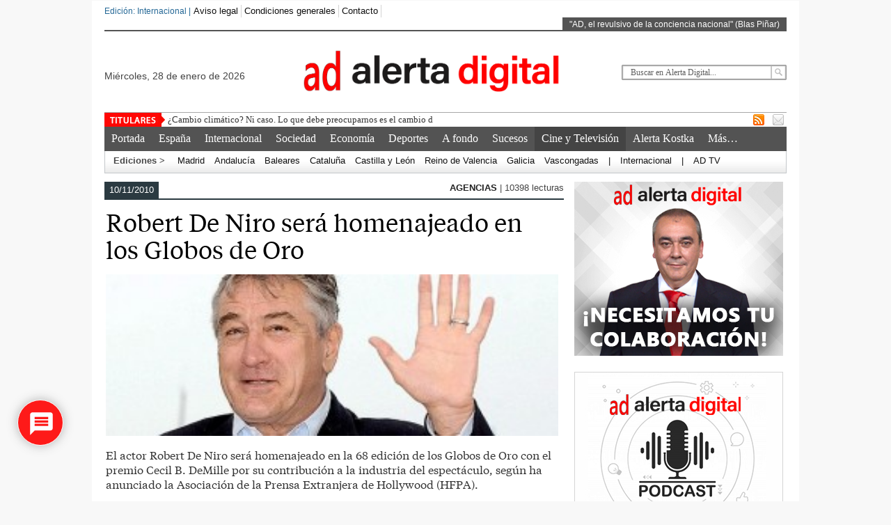

--- FILE ---
content_type: text/html; charset=UTF-8
request_url: https://www.alertadigital.com/2010/11/10/robert-de-niro-sera-homenajeado-en-los-globos-de-oro/
body_size: 30697
content:
<!DOCTYPE html><html xmlns="http://www.w3.org/1999/xhtml" lang="es"
 xmlns:og="http://ogp.me/ns#">
<head>	
<link rel="apple-touch-icon" sizes="57x57" href="/apple-icon-57x57.png">
<link rel="apple-touch-icon" sizes="60x60" href="/apple-icon-60x60.png">
<link rel="apple-touch-icon" sizes="72x72" href="/apple-icon-72x72.png">
<link rel="apple-touch-icon" sizes="76x76" href="/apple-icon-76x76.png">
<link rel="apple-touch-icon" sizes="114x114" href="/apple-icon-114x114.png">
<link rel="apple-touch-icon" sizes="120x120" href="/apple-icon-120x120.png">
<link rel="apple-touch-icon" sizes="144x144" href="/apple-icon-144x144.png">
<link rel="apple-touch-icon" sizes="152x152" href="/apple-icon-152x152.png">
<link rel="apple-touch-icon" sizes="180x180" href="/apple-icon-180x180.png">
<link rel="icon" type="image/png" sizes="192x192"  href="/android-icon-192x192.png">
<link rel="icon" type="image/png" sizes="32x32" href="/favicon-32x32.png">
<link rel="icon" type="image/png" sizes="96x96" href="/favicon-96x96.png">
<link rel="icon" type="image/png" sizes="16x16" href="/favicon-16x16.png">
<link rel="manifest" href="/manifest.json">
<meta name="msapplication-TileColor" content="#ffffff">
<meta name="msapplication-TileImage" content="/ms-icon-144x144.png">
<meta name="theme-color" content="#ffffff">
<meta charset="UTF-8" />
	
<!-- Script para popups centrados -->
<script>
function popupCenter(url, title, w, h) {
var left = (screen.width/2)-(w/2);
var top = (screen.height/2)-(h/2);
return window.open(url, title, 'toolbar=no, location=no, directories=no, status=no, menubar=no, scrollbars=no, resizable=no, copyhistory=no, width='+w+', height='+h+', top='+top+', left='+left);
}
</script>
<!-- Fin del script para popups centrados -->
	
<!-- Scripts de Latinon -->
<ins data-revive-zoneid="2064" data-revive-id="11dac5182c2ea03a67dd87cdf9937cd5"></ins>
<script async src="//adserver.latinon.com/revive/www/delivery/asyncjs.php"></script>
	
<script async id="AV6740e3b98f14b2ed2600a74a" src="https://tg1.aniview.com/api/adserver/spt?AV_TAGID=6740e3b98f14b2ed2600a74a&AV_PUBLISHERID=5d31fb2628a06116ff22aef3"></script>
<!-- Fin de scripts de Latinon -->
	
<title>Robert De Niro será homenajeado en los Globos de Oro &#8211; Alerta Digital</title> 
<meta name="keywords" content="alertadigital, alertadigital.com, Alerta Digital, Diario, periodico, periódico, noticias, España, Espana, internacional, economia, economía, dinero, opinion, ultimas noticias, deportes, sport, Madrid, politica, Cataluña, Catalunya, navegante, internet, Salud, Metropoli, Spain, daily, newspaper, news, breaking news, urgente, technology, tecnología, tiempo, weather, buscador"/>
	<link rel="stylesheet" href="https://www.alertadigital.com/wp-content/themes/AlertaDigital/style.css" media="screen"/>
    <link rel="shortcut icon" href=""/>
    <link rel="shortcut icon" href="" type="image/x-icon"/>
    <meta name="generator" content="Alerta Digital Framework Version 3.5" />
	<!--[if IE]><script src="http://html5shiv.googlecode.com/svn/trunk/html5.js"></script><![endif]-->
	<link rel="alternate" type="application/rss+xml" title="Alerta Digital RSS Feed" href="https://www.alertadigital.com/feed/" />
	<link rel="pingback" href="https://www.alertadigital.com/xmlrpc.php" />
	<script src="https://www.alertadigital.com/wp-content/themes/AlertaDigital/js/jquery.js"></script>

<script> $(document).ready(function() { $(".tab_content").hide(); $("ul.tabs li:first").addClass("active").show(); $(".tab_content:first").show(); $("ul.tabs li").click(function() { $("ul.tabs li").removeClass("active"); $(this).addClass("active"); $(".tab_content").hide(); var activeTab = $(this).find("a").attr("href"); $(activeTab).fadeIn(); return false;	}); }); </script>     
<script>  $(document).ready(function () {  createTicker();  }); function createTicker(){ var tickerLIs = $("#header3-1-left-ticker ul").children();  tickerItems = new Array(); tickerLIs.each(function(el) { tickerItems.push( jQuery(this).html() ); });                                                       
	i = 0                                                     
	rotateTicker(); }  function rotateTicker(){   if( i == tickerItems.length ){    	  i = 0;   	}                                                         
      tickerText = tickerItems[i];  c = 0;  typetext();     setTimeout( "rotateTicker()", 5000 );                     
	i++;    }   var isInTag = false;  function typetext() { var thisChar = tickerText.substr(c, 1);  if( thisChar == '<' ){ isInTag = true; } if( thisChar == '>' ){ isInTag = false; }  $('#header3-1-left-ticker').html("&nbsp;" + tickerText.substr(0, c++));   
	if(c < tickerText.length+1) if( isInTag ){ typetext(); }else{ setTimeout("typetext()", 28); }                                                             
	else { 	c = 1;   	tickerText = "";  } }    </script> 
    <script src="https://www.alertadigital.com/wp-content/themes/AlertaDigital/js/slides.min.jquery.js"></script>
<script> $(function(){ $('#slides').slides({ preload: true, play: 5000, pause: 2500, hoverPause: true, animationStart: function(current){ $('.caption').animate({ 	bottom:-35 },100); if (window.console && console.log) { console.log('animationStart on slide: ', current); }; }, animationComplete: function(current){ 
 $('.caption').animate({ bottom:0 },200); if (window.console && console.log) { console.log('animationComplete on slide: ', current); }; }, slidesLoaded: function() { $('.caption').animate({ bottom:0 },200); } }); });
 </script>
     <style>
#content .post {  border: none !important;} </style>  <style media="screen"> 
.headeralerta img{
	display: block;
	margin-left: auto;
	margin-right: auto;
	padding: 15px 5px 15px 0px;
}
.fecha{
float:left !important;
padding: 55px 0px 0px 0px !important;
font-size:14px;
}
.fecha:first-letter {
  text-transform: uppercase
}	
	
.buscador{
	float:right !important;
	padding: 48px 0px 0px 0px !important;
}
.custom1{border-top:3px solid #1b7db1 !important;} .custom1 a{color:#1b7db1 !important;} .custom2{border-top:3px solid #cd1713 !important;}  .custom2 a{color:#cd1713 !important}  .custom3{border-top:3px solid #7d543e !important;}  .custom3 a{color:#7d543e !important} .custom4{border-top:3px solid #ef5b2f !important;} .custom4 a{color:#ef5b2f !important} .custom5{border-top:3px solid #1b7db1 !important;} .custom5 a{color:#1b7db1 !important} .custom6{border-top:3px solid #7d543e !important;} .custom6 a{color:#7d543e !important} .custom7{border-top:3px solid #cd1713 !important;} .custom7 a{color:#cd1713 !important}    
.custom8{border-top:3px solid #757474 !important;} .custom8 a{color:#757474 !important} .custom9{border-top:3px solid #bf8a04 !important;} .custom9 a{color:#bf8a04 !important} .custom10{border-top:3px solid #f05b2f !important;} .custom10 a{color:#f05b2f !important} .custom11{border-top:3px solid #1b7db1 !important;} .custom11 a{color:#1b7db1 !important} .custom12{border-top:3px solid #262626 !important;} .custom12 a{color:#262626 !important}     
</style>

<meta name='robots' content='max-image-preview:large' />
<link rel='dns-prefetch' href='//fonts.googleapis.com' />
<link rel="alternate" type="application/rss+xml" title="Alerta Digital &raquo; Comentario Robert De Niro será homenajeado en los Globos de Oro del feed" href="https://www.alertadigital.com/2010/11/10/robert-de-niro-sera-homenajeado-en-los-globos-de-oro/feed/" />
<script>
window._wpemojiSettings = {"baseUrl":"https:\/\/s.w.org\/images\/core\/emoji\/14.0.0\/72x72\/","ext":".png","svgUrl":"https:\/\/s.w.org\/images\/core\/emoji\/14.0.0\/svg\/","svgExt":".svg","source":{"concatemoji":"https:\/\/www.alertadigital.com\/wp-includes\/js\/wp-emoji-release.min.js?ver=a138e0cadce238bad445828375ef376d"}};
/*! This file is auto-generated */
!function(e,a,t){var n,r,o,i=a.createElement("canvas"),p=i.getContext&&i.getContext("2d");function s(e,t){p.clearRect(0,0,i.width,i.height),p.fillText(e,0,0);e=i.toDataURL();return p.clearRect(0,0,i.width,i.height),p.fillText(t,0,0),e===i.toDataURL()}function c(e){var t=a.createElement("script");t.src=e,t.defer=t.type="text/javascript",a.getElementsByTagName("head")[0].appendChild(t)}for(o=Array("flag","emoji"),t.supports={everything:!0,everythingExceptFlag:!0},r=0;r<o.length;r++)t.supports[o[r]]=function(e){if(p&&p.fillText)switch(p.textBaseline="top",p.font="600 32px Arial",e){case"flag":return s("\ud83c\udff3\ufe0f\u200d\u26a7\ufe0f","\ud83c\udff3\ufe0f\u200b\u26a7\ufe0f")?!1:!s("\ud83c\uddfa\ud83c\uddf3","\ud83c\uddfa\u200b\ud83c\uddf3")&&!s("\ud83c\udff4\udb40\udc67\udb40\udc62\udb40\udc65\udb40\udc6e\udb40\udc67\udb40\udc7f","\ud83c\udff4\u200b\udb40\udc67\u200b\udb40\udc62\u200b\udb40\udc65\u200b\udb40\udc6e\u200b\udb40\udc67\u200b\udb40\udc7f");case"emoji":return!s("\ud83e\udef1\ud83c\udffb\u200d\ud83e\udef2\ud83c\udfff","\ud83e\udef1\ud83c\udffb\u200b\ud83e\udef2\ud83c\udfff")}return!1}(o[r]),t.supports.everything=t.supports.everything&&t.supports[o[r]],"flag"!==o[r]&&(t.supports.everythingExceptFlag=t.supports.everythingExceptFlag&&t.supports[o[r]]);t.supports.everythingExceptFlag=t.supports.everythingExceptFlag&&!t.supports.flag,t.DOMReady=!1,t.readyCallback=function(){t.DOMReady=!0},t.supports.everything||(n=function(){t.readyCallback()},a.addEventListener?(a.addEventListener("DOMContentLoaded",n,!1),e.addEventListener("load",n,!1)):(e.attachEvent("onload",n),a.attachEvent("onreadystatechange",function(){"complete"===a.readyState&&t.readyCallback()})),(e=t.source||{}).concatemoji?c(e.concatemoji):e.wpemoji&&e.twemoji&&(c(e.twemoji),c(e.wpemoji)))}(window,document,window._wpemojiSettings);
</script>
<style>
img.wp-smiley,
img.emoji {
	display: inline !important;
	border: none !important;
	box-shadow: none !important;
	height: 1em !important;
	width: 1em !important;
	margin: 0 0.07em !important;
	vertical-align: -0.1em !important;
	background: none !important;
	padding: 0 !important;
}
</style>
	<link rel='stylesheet' id='pointelle_slider_headcss-css' href='https://www.alertadigital.com/wp-content/plugins/pointelle-slider/css/skins/default/style.css?ver=1.5' media='all' />
<link rel='stylesheet' id='wp-block-library-css' href='https://www.alertadigital.com/wp-includes/css/dist/block-library/style.min.css?ver=a138e0cadce238bad445828375ef376d' media='all' />
<link rel='stylesheet' id='classic-theme-styles-css' href='https://www.alertadigital.com/wp-includes/css/classic-themes.min.css?ver=a138e0cadce238bad445828375ef376d' media='all' />
<style id='global-styles-inline-css'>
body{--wp--preset--color--black: #000000;--wp--preset--color--cyan-bluish-gray: #abb8c3;--wp--preset--color--white: #ffffff;--wp--preset--color--pale-pink: #f78da7;--wp--preset--color--vivid-red: #cf2e2e;--wp--preset--color--luminous-vivid-orange: #ff6900;--wp--preset--color--luminous-vivid-amber: #fcb900;--wp--preset--color--light-green-cyan: #7bdcb5;--wp--preset--color--vivid-green-cyan: #00d084;--wp--preset--color--pale-cyan-blue: #8ed1fc;--wp--preset--color--vivid-cyan-blue: #0693e3;--wp--preset--color--vivid-purple: #9b51e0;--wp--preset--gradient--vivid-cyan-blue-to-vivid-purple: linear-gradient(135deg,rgba(6,147,227,1) 0%,rgb(155,81,224) 100%);--wp--preset--gradient--light-green-cyan-to-vivid-green-cyan: linear-gradient(135deg,rgb(122,220,180) 0%,rgb(0,208,130) 100%);--wp--preset--gradient--luminous-vivid-amber-to-luminous-vivid-orange: linear-gradient(135deg,rgba(252,185,0,1) 0%,rgba(255,105,0,1) 100%);--wp--preset--gradient--luminous-vivid-orange-to-vivid-red: linear-gradient(135deg,rgba(255,105,0,1) 0%,rgb(207,46,46) 100%);--wp--preset--gradient--very-light-gray-to-cyan-bluish-gray: linear-gradient(135deg,rgb(238,238,238) 0%,rgb(169,184,195) 100%);--wp--preset--gradient--cool-to-warm-spectrum: linear-gradient(135deg,rgb(74,234,220) 0%,rgb(151,120,209) 20%,rgb(207,42,186) 40%,rgb(238,44,130) 60%,rgb(251,105,98) 80%,rgb(254,248,76) 100%);--wp--preset--gradient--blush-light-purple: linear-gradient(135deg,rgb(255,206,236) 0%,rgb(152,150,240) 100%);--wp--preset--gradient--blush-bordeaux: linear-gradient(135deg,rgb(254,205,165) 0%,rgb(254,45,45) 50%,rgb(107,0,62) 100%);--wp--preset--gradient--luminous-dusk: linear-gradient(135deg,rgb(255,203,112) 0%,rgb(199,81,192) 50%,rgb(65,88,208) 100%);--wp--preset--gradient--pale-ocean: linear-gradient(135deg,rgb(255,245,203) 0%,rgb(182,227,212) 50%,rgb(51,167,181) 100%);--wp--preset--gradient--electric-grass: linear-gradient(135deg,rgb(202,248,128) 0%,rgb(113,206,126) 100%);--wp--preset--gradient--midnight: linear-gradient(135deg,rgb(2,3,129) 0%,rgb(40,116,252) 100%);--wp--preset--duotone--dark-grayscale: url('#wp-duotone-dark-grayscale');--wp--preset--duotone--grayscale: url('#wp-duotone-grayscale');--wp--preset--duotone--purple-yellow: url('#wp-duotone-purple-yellow');--wp--preset--duotone--blue-red: url('#wp-duotone-blue-red');--wp--preset--duotone--midnight: url('#wp-duotone-midnight');--wp--preset--duotone--magenta-yellow: url('#wp-duotone-magenta-yellow');--wp--preset--duotone--purple-green: url('#wp-duotone-purple-green');--wp--preset--duotone--blue-orange: url('#wp-duotone-blue-orange');--wp--preset--font-size--small: 13px;--wp--preset--font-size--medium: 20px;--wp--preset--font-size--large: 36px;--wp--preset--font-size--x-large: 42px;--wp--preset--spacing--20: 0.44rem;--wp--preset--spacing--30: 0.67rem;--wp--preset--spacing--40: 1rem;--wp--preset--spacing--50: 1.5rem;--wp--preset--spacing--60: 2.25rem;--wp--preset--spacing--70: 3.38rem;--wp--preset--spacing--80: 5.06rem;--wp--preset--shadow--natural: 6px 6px 9px rgba(0, 0, 0, 0.2);--wp--preset--shadow--deep: 12px 12px 50px rgba(0, 0, 0, 0.4);--wp--preset--shadow--sharp: 6px 6px 0px rgba(0, 0, 0, 0.2);--wp--preset--shadow--outlined: 6px 6px 0px -3px rgba(255, 255, 255, 1), 6px 6px rgba(0, 0, 0, 1);--wp--preset--shadow--crisp: 6px 6px 0px rgba(0, 0, 0, 1);}:where(.is-layout-flex){gap: 0.5em;}body .is-layout-flow > .alignleft{float: left;margin-inline-start: 0;margin-inline-end: 2em;}body .is-layout-flow > .alignright{float: right;margin-inline-start: 2em;margin-inline-end: 0;}body .is-layout-flow > .aligncenter{margin-left: auto !important;margin-right: auto !important;}body .is-layout-constrained > .alignleft{float: left;margin-inline-start: 0;margin-inline-end: 2em;}body .is-layout-constrained > .alignright{float: right;margin-inline-start: 2em;margin-inline-end: 0;}body .is-layout-constrained > .aligncenter{margin-left: auto !important;margin-right: auto !important;}body .is-layout-constrained > :where(:not(.alignleft):not(.alignright):not(.alignfull)){max-width: var(--wp--style--global--content-size);margin-left: auto !important;margin-right: auto !important;}body .is-layout-constrained > .alignwide{max-width: var(--wp--style--global--wide-size);}body .is-layout-flex{display: flex;}body .is-layout-flex{flex-wrap: wrap;align-items: center;}body .is-layout-flex > *{margin: 0;}:where(.wp-block-columns.is-layout-flex){gap: 2em;}.has-black-color{color: var(--wp--preset--color--black) !important;}.has-cyan-bluish-gray-color{color: var(--wp--preset--color--cyan-bluish-gray) !important;}.has-white-color{color: var(--wp--preset--color--white) !important;}.has-pale-pink-color{color: var(--wp--preset--color--pale-pink) !important;}.has-vivid-red-color{color: var(--wp--preset--color--vivid-red) !important;}.has-luminous-vivid-orange-color{color: var(--wp--preset--color--luminous-vivid-orange) !important;}.has-luminous-vivid-amber-color{color: var(--wp--preset--color--luminous-vivid-amber) !important;}.has-light-green-cyan-color{color: var(--wp--preset--color--light-green-cyan) !important;}.has-vivid-green-cyan-color{color: var(--wp--preset--color--vivid-green-cyan) !important;}.has-pale-cyan-blue-color{color: var(--wp--preset--color--pale-cyan-blue) !important;}.has-vivid-cyan-blue-color{color: var(--wp--preset--color--vivid-cyan-blue) !important;}.has-vivid-purple-color{color: var(--wp--preset--color--vivid-purple) !important;}.has-black-background-color{background-color: var(--wp--preset--color--black) !important;}.has-cyan-bluish-gray-background-color{background-color: var(--wp--preset--color--cyan-bluish-gray) !important;}.has-white-background-color{background-color: var(--wp--preset--color--white) !important;}.has-pale-pink-background-color{background-color: var(--wp--preset--color--pale-pink) !important;}.has-vivid-red-background-color{background-color: var(--wp--preset--color--vivid-red) !important;}.has-luminous-vivid-orange-background-color{background-color: var(--wp--preset--color--luminous-vivid-orange) !important;}.has-luminous-vivid-amber-background-color{background-color: var(--wp--preset--color--luminous-vivid-amber) !important;}.has-light-green-cyan-background-color{background-color: var(--wp--preset--color--light-green-cyan) !important;}.has-vivid-green-cyan-background-color{background-color: var(--wp--preset--color--vivid-green-cyan) !important;}.has-pale-cyan-blue-background-color{background-color: var(--wp--preset--color--pale-cyan-blue) !important;}.has-vivid-cyan-blue-background-color{background-color: var(--wp--preset--color--vivid-cyan-blue) !important;}.has-vivid-purple-background-color{background-color: var(--wp--preset--color--vivid-purple) !important;}.has-black-border-color{border-color: var(--wp--preset--color--black) !important;}.has-cyan-bluish-gray-border-color{border-color: var(--wp--preset--color--cyan-bluish-gray) !important;}.has-white-border-color{border-color: var(--wp--preset--color--white) !important;}.has-pale-pink-border-color{border-color: var(--wp--preset--color--pale-pink) !important;}.has-vivid-red-border-color{border-color: var(--wp--preset--color--vivid-red) !important;}.has-luminous-vivid-orange-border-color{border-color: var(--wp--preset--color--luminous-vivid-orange) !important;}.has-luminous-vivid-amber-border-color{border-color: var(--wp--preset--color--luminous-vivid-amber) !important;}.has-light-green-cyan-border-color{border-color: var(--wp--preset--color--light-green-cyan) !important;}.has-vivid-green-cyan-border-color{border-color: var(--wp--preset--color--vivid-green-cyan) !important;}.has-pale-cyan-blue-border-color{border-color: var(--wp--preset--color--pale-cyan-blue) !important;}.has-vivid-cyan-blue-border-color{border-color: var(--wp--preset--color--vivid-cyan-blue) !important;}.has-vivid-purple-border-color{border-color: var(--wp--preset--color--vivid-purple) !important;}.has-vivid-cyan-blue-to-vivid-purple-gradient-background{background: var(--wp--preset--gradient--vivid-cyan-blue-to-vivid-purple) !important;}.has-light-green-cyan-to-vivid-green-cyan-gradient-background{background: var(--wp--preset--gradient--light-green-cyan-to-vivid-green-cyan) !important;}.has-luminous-vivid-amber-to-luminous-vivid-orange-gradient-background{background: var(--wp--preset--gradient--luminous-vivid-amber-to-luminous-vivid-orange) !important;}.has-luminous-vivid-orange-to-vivid-red-gradient-background{background: var(--wp--preset--gradient--luminous-vivid-orange-to-vivid-red) !important;}.has-very-light-gray-to-cyan-bluish-gray-gradient-background{background: var(--wp--preset--gradient--very-light-gray-to-cyan-bluish-gray) !important;}.has-cool-to-warm-spectrum-gradient-background{background: var(--wp--preset--gradient--cool-to-warm-spectrum) !important;}.has-blush-light-purple-gradient-background{background: var(--wp--preset--gradient--blush-light-purple) !important;}.has-blush-bordeaux-gradient-background{background: var(--wp--preset--gradient--blush-bordeaux) !important;}.has-luminous-dusk-gradient-background{background: var(--wp--preset--gradient--luminous-dusk) !important;}.has-pale-ocean-gradient-background{background: var(--wp--preset--gradient--pale-ocean) !important;}.has-electric-grass-gradient-background{background: var(--wp--preset--gradient--electric-grass) !important;}.has-midnight-gradient-background{background: var(--wp--preset--gradient--midnight) !important;}.has-small-font-size{font-size: var(--wp--preset--font-size--small) !important;}.has-medium-font-size{font-size: var(--wp--preset--font-size--medium) !important;}.has-large-font-size{font-size: var(--wp--preset--font-size--large) !important;}.has-x-large-font-size{font-size: var(--wp--preset--font-size--x-large) !important;}
.wp-block-navigation a:where(:not(.wp-element-button)){color: inherit;}
:where(.wp-block-columns.is-layout-flex){gap: 2em;}
.wp-block-pullquote{font-size: 1.5em;line-height: 1.6;}
</style>
<link rel='stylesheet' id='cwp-style-css' href='https://www.alertadigital.com/wp-content/plugins/comments-widget-plus/assets/css/cwp.css?ver=1.3' media='all' />
<link rel='stylesheet' id='fancybox-for-wp-css' href='https://www.alertadigital.com/wp-content/plugins/fancybox-for-wordpress/assets/css/fancybox.css?ver=1.3.4' media='all' />
<link rel='stylesheet' id='scriptlesssocialsharing-css' href='https://www.alertadigital.com/wp-content/plugins/scriptless-social-sharing/includes/css/scriptlesssocialsharing-style.css?ver=3.2.2' media='all' />
<style id='scriptlesssocialsharing-inline-css'>
.scriptlesssocialsharing__buttons a.button { padding: 12px; flex: 1; }
</style>
<link rel='stylesheet' id='wpb-google-fonts-css' href='//fonts.googleapis.com/css?family=Open+Sans&#038;ver=a138e0cadce238bad445828375ef376d' media='all' />
<link rel='stylesheet' id='weather-atlas-css' href='https://www.alertadigital.com/wp-content/plugins/weather-atlas/public/css/weather-atlas-public.min.css?ver=1.2.1' media='all' />
<link rel='stylesheet' id='weather-icons-css' href='https://www.alertadigital.com/wp-content/plugins/weather-atlas/public/font/weather-icons/weather-icons.min.css?ver=1.2.1' media='all' />
<link rel='stylesheet' id='wp-email-css' href='https://www.alertadigital.com/wp-content/plugins/wp-email/email-css.css?ver=2.69.0' media='all' />
<link rel='stylesheet' id='wpt-twitter-feed-css' href='https://www.alertadigital.com/wp-content/plugins/wp-to-twitter/css/twitter-feed.css?ver=a138e0cadce238bad445828375ef376d' media='all' />
<link rel='stylesheet' id='wpdiscuz-frontend-css-css' href='https://www.alertadigital.com/wp-content/plugins/wpdiscuz/themes/default/style.css?ver=7.6.1' media='all' />
<style id='wpdiscuz-frontend-css-inline-css'>
 #wpdcom .wpd-blog-administrator .wpd-comment-label{color:#ffffff;background-color:#E71414;border:none}#wpdcom .wpd-blog-administrator .wpd-comment-author, #wpdcom .wpd-blog-administrator .wpd-comment-author a{color:#E71414}#wpdcom.wpd-layout-1 .wpd-comment .wpd-blog-administrator .wpd-avatar img{border-color:#E71414}#wpdcom.wpd-layout-2 .wpd-comment.wpd-reply .wpd-comment-wrap.wpd-blog-administrator{border-left:3px solid #E71414}#wpdcom.wpd-layout-2 .wpd-comment .wpd-blog-administrator .wpd-avatar img{border-bottom-color:#E71414}#wpdcom.wpd-layout-3 .wpd-blog-administrator .wpd-comment-subheader{border-top:1px dashed #E71414}#wpdcom.wpd-layout-3 .wpd-reply .wpd-blog-administrator .wpd-comment-right{border-left:1px solid #E71414}#wpdcom .wpd-blog-author .wpd-comment-label{color:#ffffff;background-color:#234B7B;border:none}#wpdcom .wpd-blog-author .wpd-comment-author, #wpdcom .wpd-blog-author .wpd-comment-author a{color:#234B7B}#wpdcom.wpd-layout-1 .wpd-comment .wpd-blog-author .wpd-avatar img{border-color:#234B7B}#wpdcom.wpd-layout-2 .wpd-comment .wpd-blog-author .wpd-avatar img{border-bottom-color:#234B7B}#wpdcom.wpd-layout-3 .wpd-blog-author .wpd-comment-subheader{border-top:1px dashed #234B7B}#wpdcom.wpd-layout-3 .wpd-reply .wpd-blog-author .wpd-comment-right{border-left:1px solid #234B7B}#wpdcom .wpd-blog-contributor .wpd-comment-label{color:#ffffff;background-color:#234B7B;border:none}#wpdcom .wpd-blog-contributor .wpd-comment-author, #wpdcom .wpd-blog-contributor .wpd-comment-author a{color:#234B7B}#wpdcom.wpd-layout-1 .wpd-comment .wpd-blog-contributor .wpd-avatar img{border-color:#234B7B}#wpdcom.wpd-layout-2 .wpd-comment .wpd-blog-contributor .wpd-avatar img{border-bottom-color:#234B7B}#wpdcom.wpd-layout-3 .wpd-blog-contributor .wpd-comment-subheader{border-top:1px dashed #234B7B}#wpdcom.wpd-layout-3 .wpd-reply .wpd-blog-contributor .wpd-comment-right{border-left:1px solid #234B7B}#wpdcom .wpd-blog-editor .wpd-comment-label{color:#ffffff;background-color:#234B7B;border:none}#wpdcom .wpd-blog-editor .wpd-comment-author, #wpdcom .wpd-blog-editor .wpd-comment-author a{color:#234B7B}#wpdcom.wpd-layout-1 .wpd-comment .wpd-blog-editor .wpd-avatar img{border-color:#234B7B}#wpdcom.wpd-layout-2 .wpd-comment.wpd-reply .wpd-comment-wrap.wpd-blog-editor{border-left:3px solid #234B7B}#wpdcom.wpd-layout-2 .wpd-comment .wpd-blog-editor .wpd-avatar img{border-bottom-color:#234B7B}#wpdcom.wpd-layout-3 .wpd-blog-editor .wpd-comment-subheader{border-top:1px dashed #234B7B}#wpdcom.wpd-layout-3 .wpd-reply .wpd-blog-editor .wpd-comment-right{border-left:1px solid #234B7B}#wpdcom .wpd-blog-subscriber .wpd-comment-label{color:#ffffff;background-color:#234B7B;border:none}#wpdcom .wpd-blog-subscriber .wpd-comment-author, #wpdcom .wpd-blog-subscriber .wpd-comment-author a{color:#234B7B}#wpdcom.wpd-layout-2 .wpd-comment .wpd-blog-subscriber .wpd-avatar img{border-bottom-color:#234B7B}#wpdcom.wpd-layout-3 .wpd-blog-subscriber .wpd-comment-subheader{border-top:1px dashed #234B7B}#wpdcom .wpd-blog-give_manager .wpd-comment-label{color:#ffffff;background-color:#00B38F;border:none}#wpdcom .wpd-blog-give_manager .wpd-comment-author, #wpdcom .wpd-blog-give_manager .wpd-comment-author a{color:#00B38F}#wpdcom.wpd-layout-1 .wpd-comment .wpd-blog-give_manager .wpd-avatar img{border-color:#00B38F}#wpdcom.wpd-layout-2 .wpd-comment .wpd-blog-give_manager .wpd-avatar img{border-bottom-color:#00B38F}#wpdcom.wpd-layout-3 .wpd-blog-give_manager .wpd-comment-subheader{border-top:1px dashed #00B38F}#wpdcom.wpd-layout-3 .wpd-reply .wpd-blog-give_manager .wpd-comment-right{border-left:1px solid #00B38F}#wpdcom .wpd-blog-give_accountant .wpd-comment-label{color:#ffffff;background-color:#00B38F;border:none}#wpdcom .wpd-blog-give_accountant .wpd-comment-author, #wpdcom .wpd-blog-give_accountant .wpd-comment-author a{color:#00B38F}#wpdcom.wpd-layout-1 .wpd-comment .wpd-blog-give_accountant .wpd-avatar img{border-color:#00B38F}#wpdcom.wpd-layout-2 .wpd-comment .wpd-blog-give_accountant .wpd-avatar img{border-bottom-color:#00B38F}#wpdcom.wpd-layout-3 .wpd-blog-give_accountant .wpd-comment-subheader{border-top:1px dashed #00B38F}#wpdcom.wpd-layout-3 .wpd-reply .wpd-blog-give_accountant .wpd-comment-right{border-left:1px solid #00B38F}#wpdcom .wpd-blog-give_worker .wpd-comment-label{color:#ffffff;background-color:#00B38F;border:none}#wpdcom .wpd-blog-give_worker .wpd-comment-author, #wpdcom .wpd-blog-give_worker .wpd-comment-author a{color:#00B38F}#wpdcom.wpd-layout-1 .wpd-comment .wpd-blog-give_worker .wpd-avatar img{border-color:#00B38F}#wpdcom.wpd-layout-2 .wpd-comment .wpd-blog-give_worker .wpd-avatar img{border-bottom-color:#00B38F}#wpdcom.wpd-layout-3 .wpd-blog-give_worker .wpd-comment-subheader{border-top:1px dashed #00B38F}#wpdcom.wpd-layout-3 .wpd-reply .wpd-blog-give_worker .wpd-comment-right{border-left:1px solid #00B38F}#wpdcom .wpd-blog-give_donor .wpd-comment-label{color:#ffffff;background-color:#00B38F;border:none}#wpdcom .wpd-blog-give_donor .wpd-comment-author, #wpdcom .wpd-blog-give_donor .wpd-comment-author a{color:#00B38F}#wpdcom.wpd-layout-1 .wpd-comment .wpd-blog-give_donor .wpd-avatar img{border-color:#00B38F}#wpdcom.wpd-layout-2 .wpd-comment .wpd-blog-give_donor .wpd-avatar img{border-bottom-color:#00B38F}#wpdcom.wpd-layout-3 .wpd-blog-give_donor .wpd-comment-subheader{border-top:1px dashed #00B38F}#wpdcom.wpd-layout-3 .wpd-reply .wpd-blog-give_donor .wpd-comment-right{border-left:1px solid #00B38F}#wpdcom .wpd-blog-campaign_manager .wpd-comment-label{color:#ffffff;background-color:#00B38F;border:none}#wpdcom .wpd-blog-campaign_manager .wpd-comment-author, #wpdcom .wpd-blog-campaign_manager .wpd-comment-author a{color:#00B38F}#wpdcom.wpd-layout-1 .wpd-comment .wpd-blog-campaign_manager .wpd-avatar img{border-color:#00B38F}#wpdcom.wpd-layout-2 .wpd-comment .wpd-blog-campaign_manager .wpd-avatar img{border-bottom-color:#00B38F}#wpdcom.wpd-layout-3 .wpd-blog-campaign_manager .wpd-comment-subheader{border-top:1px dashed #00B38F}#wpdcom.wpd-layout-3 .wpd-reply .wpd-blog-campaign_manager .wpd-comment-right{border-left:1px solid #00B38F}#wpdcom .wpd-blog-donor .wpd-comment-label{color:#ffffff;background-color:#00B38F;border:none}#wpdcom .wpd-blog-donor .wpd-comment-author, #wpdcom .wpd-blog-donor .wpd-comment-author a{color:#00B38F}#wpdcom.wpd-layout-1 .wpd-comment .wpd-blog-donor .wpd-avatar img{border-color:#00B38F}#wpdcom.wpd-layout-2 .wpd-comment .wpd-blog-donor .wpd-avatar img{border-bottom-color:#00B38F}#wpdcom.wpd-layout-3 .wpd-blog-donor .wpd-comment-subheader{border-top:1px dashed #00B38F}#wpdcom.wpd-layout-3 .wpd-reply .wpd-blog-donor .wpd-comment-right{border-left:1px solid #00B38F}#wpdcom .wpd-blog-give_subscriber .wpd-comment-label{color:#ffffff;background-color:#00B38F;border:none}#wpdcom .wpd-blog-give_subscriber .wpd-comment-author, #wpdcom .wpd-blog-give_subscriber .wpd-comment-author a{color:#00B38F}#wpdcom.wpd-layout-1 .wpd-comment .wpd-blog-give_subscriber .wpd-avatar img{border-color:#00B38F}#wpdcom.wpd-layout-2 .wpd-comment .wpd-blog-give_subscriber .wpd-avatar img{border-bottom-color:#00B38F}#wpdcom.wpd-layout-3 .wpd-blog-give_subscriber .wpd-comment-subheader{border-top:1px dashed #00B38F}#wpdcom.wpd-layout-3 .wpd-reply .wpd-blog-give_subscriber .wpd-comment-right{border-left:1px solid #00B38F}#wpdcom .wpd-blog-post_author .wpd-comment-label{color:#ffffff;background-color:#234B7B;border:none}#wpdcom .wpd-blog-post_author .wpd-comment-author, #wpdcom .wpd-blog-post_author .wpd-comment-author a{color:#234B7B}#wpdcom .wpd-blog-post_author .wpd-avatar img{border-color:#234B7B}#wpdcom.wpd-layout-1 .wpd-comment .wpd-blog-post_author .wpd-avatar img{border-color:#234B7B}#wpdcom.wpd-layout-2 .wpd-comment.wpd-reply .wpd-comment-wrap.wpd-blog-post_author{border-left:3px solid #234B7B}#wpdcom.wpd-layout-2 .wpd-comment .wpd-blog-post_author .wpd-avatar img{border-bottom-color:#234B7B}#wpdcom.wpd-layout-3 .wpd-blog-post_author .wpd-comment-subheader{border-top:1px dashed #234B7B}#wpdcom.wpd-layout-3 .wpd-reply .wpd-blog-post_author .wpd-comment-right{border-left:1px solid #234B7B}#wpdcom .wpd-blog-guest .wpd-comment-label{color:#ffffff;background-color:#234B7B;border:none}#wpdcom .wpd-blog-guest .wpd-comment-author, #wpdcom .wpd-blog-guest .wpd-comment-author a{color:#234B7B}#wpdcom.wpd-layout-3 .wpd-blog-guest .wpd-comment-subheader{border-top:1px dashed #234B7B}#comments, #respond, .comments-area, #wpdcom{}#wpdcom .ql-editor > *{color:#777777}#wpdcom .ql-editor::before{}#wpdcom .ql-toolbar{border:1px solid #DDDDDD;border-top:none}#wpdcom .ql-container{border:1px solid #DDDDDD;border-bottom:none}#wpdcom .wpd-form-row .wpdiscuz-item input[type="text"], #wpdcom .wpd-form-row .wpdiscuz-item input[type="email"], #wpdcom .wpd-form-row .wpdiscuz-item input[type="url"], #wpdcom .wpd-form-row .wpdiscuz-item input[type="color"], #wpdcom .wpd-form-row .wpdiscuz-item input[type="date"], #wpdcom .wpd-form-row .wpdiscuz-item input[type="datetime"], #wpdcom .wpd-form-row .wpdiscuz-item input[type="datetime-local"], #wpdcom .wpd-form-row .wpdiscuz-item input[type="month"], #wpdcom .wpd-form-row .wpdiscuz-item input[type="number"], #wpdcom .wpd-form-row .wpdiscuz-item input[type="time"], #wpdcom textarea, #wpdcom select{border:1px solid #DDDDDD;color:#777777}#wpdcom .wpd-form-row .wpdiscuz-item textarea{border:1px solid #DDDDDD}#wpdcom input::placeholder, #wpdcom textarea::placeholder, #wpdcom input::-moz-placeholder, #wpdcom textarea::-webkit-input-placeholder{}#wpdcom .wpd-comment-text{color:#777777}#wpdcom .wpd-thread-head .wpd-thread-info{border-bottom:2px solid #234B7B}#wpdcom .wpd-thread-head .wpd-thread-info.wpd-reviews-tab svg{fill:#234B7B}#wpdcom .wpd-thread-head .wpdiscuz-user-settings{border-bottom:2px solid #234B7B}#wpdcom .wpd-thread-head .wpdiscuz-user-settings:hover{color:#234B7B}#wpdcom .wpd-comment .wpd-follow-link:hover{color:#234B7B}#wpdcom .wpd-comment-status .wpd-sticky{color:#234B7B}#wpdcom .wpd-thread-filter .wpdf-active{color:#234B7B;border-bottom-color:#234B7B}#wpdcom .wpd-comment-info-bar{border:1px dashed #4f6f96;background:#e9edf2}#wpdcom .wpd-comment-info-bar .wpd-current-view i{color:#234B7B}#wpdcom .wpd-filter-view-all:hover{background:#234B7B}#wpdcom .wpdiscuz-item .wpdiscuz-rating > label{color:#DDDDDD}#wpdcom .wpdiscuz-item .wpdiscuz-rating:not(:checked) > label:hover, .wpdiscuz-rating:not(:checked) > label:hover ~ label{}#wpdcom .wpdiscuz-item .wpdiscuz-rating > input ~ label:hover, #wpdcom .wpdiscuz-item .wpdiscuz-rating > input:not(:checked) ~ label:hover ~ label, #wpdcom .wpdiscuz-item .wpdiscuz-rating > input:not(:checked) ~ label:hover ~ label{color:#FFED85}#wpdcom .wpdiscuz-item .wpdiscuz-rating > input:checked ~ label:hover, #wpdcom .wpdiscuz-item .wpdiscuz-rating > input:checked ~ label:hover, #wpdcom .wpdiscuz-item .wpdiscuz-rating > label:hover ~ input:checked ~ label, #wpdcom .wpdiscuz-item .wpdiscuz-rating > input:checked + label:hover ~ label, #wpdcom .wpdiscuz-item .wpdiscuz-rating > input:checked ~ label:hover ~ label, .wpd-custom-field .wcf-active-star, #wpdcom .wpdiscuz-item .wpdiscuz-rating > input:checked ~ label{color:#FFD700}#wpd-post-rating .wpd-rating-wrap .wpd-rating-stars svg .wpd-star{fill:#DDDDDD}#wpd-post-rating .wpd-rating-wrap .wpd-rating-stars svg .wpd-active{fill:#FFD700}#wpd-post-rating .wpd-rating-wrap .wpd-rate-starts svg .wpd-star{fill:#DDDDDD}#wpd-post-rating .wpd-rating-wrap .wpd-rate-starts:hover svg .wpd-star{fill:#FFED85}#wpd-post-rating.wpd-not-rated .wpd-rating-wrap .wpd-rate-starts svg:hover ~ svg .wpd-star{fill:#DDDDDD}.wpdiscuz-post-rating-wrap .wpd-rating .wpd-rating-wrap .wpd-rating-stars svg .wpd-star{fill:#DDDDDD}.wpdiscuz-post-rating-wrap .wpd-rating .wpd-rating-wrap .wpd-rating-stars svg .wpd-active{fill:#FFD700}#wpdcom .wpd-comment .wpd-follow-active{color:#ff7a00}#wpdcom .page-numbers{color:#555;border:#555 1px solid}#wpdcom span.current{background:#555}#wpdcom.wpd-layout-1 .wpd-new-loaded-comment > .wpd-comment-wrap > .wpd-comment-right{background:#FFFAD6}#wpdcom.wpd-layout-2 .wpd-new-loaded-comment.wpd-comment > .wpd-comment-wrap > .wpd-comment-right{background:#FFFAD6}#wpdcom.wpd-layout-2 .wpd-new-loaded-comment.wpd-comment.wpd-reply > .wpd-comment-wrap > .wpd-comment-right{background:transparent}#wpdcom.wpd-layout-2 .wpd-new-loaded-comment.wpd-comment.wpd-reply > .wpd-comment-wrap{background:#FFFAD6}#wpdcom.wpd-layout-3 .wpd-new-loaded-comment.wpd-comment > .wpd-comment-wrap > .wpd-comment-right{background:#FFFAD6}#wpdcom .wpd-follow:hover i, #wpdcom .wpd-unfollow:hover i, #wpdcom .wpd-comment .wpd-follow-active:hover i{color:#234B7B}#wpdcom .wpdiscuz-readmore{cursor:pointer;color:#234B7B}.wpd-custom-field .wcf-pasiv-star, #wpcomm .wpdiscuz-item .wpdiscuz-rating > label{color:#DDDDDD}.wpd-wrapper .wpd-list-item.wpd-active{border-top:3px solid #234B7B}#wpdcom.wpd-layout-2 .wpd-comment.wpd-reply.wpd-unapproved-comment .wpd-comment-wrap{border-left:3px solid #FFFAD6}#wpdcom.wpd-layout-3 .wpd-comment.wpd-reply.wpd-unapproved-comment .wpd-comment-right{border-left:1px solid #FFFAD6}#wpdcom .wpd-prim-button{background-color:#555555;color:#FFFFFF}#wpdcom .wpd_label__check i.wpdicon-on{color:#555555;border:1px solid #aaaaaa}#wpd-bubble-wrapper #wpd-bubble-all-comments-count{color:#ff0100}#wpd-bubble-wrapper > div{background-color:#ff0100}#wpd-bubble-wrapper > #wpd-bubble #wpd-bubble-add-message{background-color:#ff0100}#wpd-bubble-wrapper > #wpd-bubble #wpd-bubble-add-message::before{border-left-color:#ff0100;border-right-color:#ff0100}#wpd-bubble-wrapper.wpd-right-corner > #wpd-bubble #wpd-bubble-add-message::before{border-left-color:#ff0100;border-right-color:#ff0100}.wpd-inline-icon-wrapper path.wpd-inline-icon-first{fill:#ff0100}.wpd-inline-icon-count{background-color:#ff0100}.wpd-inline-icon-count::before{border-right-color:#ff0100}.wpd-inline-form-wrapper::before{border-bottom-color:#ff0100}.wpd-inline-form-question{background-color:#ff0100}.wpd-inline-form{background-color:#ff0100}.wpd-last-inline-comments-wrapper{border-color:#ff0100}.wpd-last-inline-comments-wrapper::before{border-bottom-color:#ff0100}.wpd-last-inline-comments-wrapper .wpd-view-all-inline-comments{background:#ff0100}.wpd-last-inline-comments-wrapper .wpd-view-all-inline-comments:hover,.wpd-last-inline-comments-wrapper .wpd-view-all-inline-comments:active,.wpd-last-inline-comments-wrapper .wpd-view-all-inline-comments:focus{background-color:#ff0100}#wpdcom .ql-snow .ql-tooltip[data-mode="link"]::before{content:"Enter link:"}#wpdcom .ql-snow .ql-tooltip.ql-editing a.ql-action::after{content:"Save"}.comments-area{width:auto}
</style>
<link rel='stylesheet' id='wpdiscuz-fa-css' href='https://www.alertadigital.com/wp-content/plugins/wpdiscuz/assets/third-party/font-awesome-5.13.0/css/fa.min.css?ver=7.6.1' media='all' />
<link rel='stylesheet' id='wpdiscuz-combo-css-css' href='https://www.alertadigital.com/wp-content/plugins/wpdiscuz/assets/css/wpdiscuz-combo.min.css?ver=a138e0cadce238bad445828375ef376d' media='all' />
<link rel='stylesheet' id='wpdiscuz-tenor-css' href='https://www.alertadigital.com/wp-content/plugins/wpdiscuz-tenor-integration/assets/css/wpdiscuz-tenor.css?ver=1.1.5' media='all' />
<link rel='stylesheet' id='give-styles-css' href='https://www.alertadigital.com/wp-content/plugins/give/assets/dist/css/give.css?ver=2.29.0' media='all' />
<link rel='stylesheet' id='give-donation-summary-style-frontend-css' href='https://www.alertadigital.com/wp-content/plugins/give/assets/dist/css/give-donation-summary.css?ver=2.29.0' media='all' />
<link rel='stylesheet' id='wordpress-popular-posts-css-css' href='https://www.alertadigital.com/wp-content/plugins/wordpress-popular-posts/assets/css/wpp.css?ver=6.4.2' media='all' />
<link rel='stylesheet' id='give_recurring_css-css' href='https://www.alertadigital.com/wp-content/plugins/give-recurring/assets/css/give-recurring.css?ver=1.15.0' media='all' />
<script src='https://www.alertadigital.com/wp-includes/js/jquery/jquery.min.js?ver=3.6.4' id='jquery-core-js'></script>
<script src='https://www.alertadigital.com/wp-includes/js/jquery/jquery-migrate.min.js?ver=3.4.0' id='jquery-migrate-js'></script>
<script src='https://www.alertadigital.com/wp-content/plugins/pointelle-slider/js/jquery.cycle.js?ver=1.5' id='jquery.cycle-js'></script>
<script src='https://www.alertadigital.com/wp-content/plugins/fancybox-for-wordpress/assets/js/jquery.fancybox.js?ver=1.3.4' id='fancybox-for-wp-js'></script>
<script src='https://www.alertadigital.com/wp-includes/js/dist/vendor/wp-polyfill-inert.min.js?ver=3.1.2' id='wp-polyfill-inert-js'></script>
<script src='https://www.alertadigital.com/wp-includes/js/dist/vendor/regenerator-runtime.min.js?ver=0.13.11' id='regenerator-runtime-js'></script>
<script src='https://www.alertadigital.com/wp-includes/js/dist/vendor/wp-polyfill.min.js?ver=3.15.0' id='wp-polyfill-js'></script>
<script src='https://www.alertadigital.com/wp-includes/js/dist/hooks.min.js?ver=4169d3cf8e8d95a3d6d5' id='wp-hooks-js'></script>
<script src='https://www.alertadigital.com/wp-includes/js/dist/i18n.min.js?ver=9e794f35a71bb98672ae' id='wp-i18n-js'></script>
<script id='wp-i18n-js-after'>
wp.i18n.setLocaleData( { 'text direction\u0004ltr': [ 'ltr' ] } );
</script>
<script src='https://www.alertadigital.com/wp-content/plugins/weather-atlas/public/js/weather-atlas-public.min.js?ver=1.2.1' id='weather-atlas-js'></script>
<script src='https://www.alertadigital.com/wp-content/plugins/weather-atlas/public/js/jquery-cookie.min.js?ver=1.2.1' id='jquery-cookie-js'></script>
<script id='give-js-extra'>
/* <![CDATA[ */
var give_global_vars = {"ajaxurl":"https:\/\/www.alertadigital.com\/wp-admin\/admin-ajax.php","checkout_nonce":"07ebeb1c67","currency":"EUR","currency_sign":"\u20ac","currency_pos":"after","thousands_separator":",","decimal_separator":".","no_gateway":"Por favor, elige un m\u00e9todo de pago.","bad_minimum":"La cantidad m\u00ednima personalizada de donaci\u00f3n para este formulario es","bad_maximum":"La cantidad m\u00e1xima de donaci\u00f3n personalizada para este formulario es de","general_loading":"Cargando...","purchase_loading":"Por favor, espera...","textForOverlayScreen":"<h3>Procesando...<\/h3><p>\u00a1Esto solo tardar\u00e1 un segundo!<\/p>","number_decimals":"2","is_test_mode":"","give_version":"2.29.0","magnific_options":{"main_class":"give-modal","close_on_bg_click":false},"form_translation":{"payment-mode":"Por favor, elige un m\u00e9todo de pago.","give_first":"Por favor, introduce tu nombre.","give_last":"Por favor, introduce tus apellidos.","give_email":"Por favor, introduce una direcci\u00f3n de correo electr\u00f3nico v\u00e1lida.","give_user_login":"Direcci\u00f3n de correo electr\u00f3nico o nombre de usuario no v\u00e1lidos","give_user_pass":"Introduce una contrase\u00f1a.","give_user_pass_confirm":"Introduce la contrase\u00f1a de confirmaci\u00f3n.","give_agree_to_terms":"Debes aceptar los t\u00e9rminos y condiciones."},"confirm_email_sent_message":"Por favor, comprueba tu correo electr\u00f3nico y haz clic en el enlace para acceder a tu historial completo de donaciones.","ajax_vars":{"ajaxurl":"https:\/\/www.alertadigital.com\/wp-admin\/admin-ajax.php","ajaxNonce":"202360da4e","loading":"Cargando","select_option":"Por favor, selecciona una opci\u00f3n","default_gateway":"paypal","permalinks":"1","number_decimals":2},"cookie_hash":"c57e43c082532605b81dec974ba52b25","session_nonce_cookie_name":"wp-give_session_reset_nonce_c57e43c082532605b81dec974ba52b25","session_cookie_name":"wp-give_session_c57e43c082532605b81dec974ba52b25","delete_session_nonce_cookie":"0"};
var giveApiSettings = {"root":"https:\/\/www.alertadigital.com\/wp-json\/give-api\/v2\/","rest_base":"give-api\/v2"};
/* ]]> */
</script>
<script id='give-js-translations'>
( function( domain, translations ) {
	var localeData = translations.locale_data[ domain ] || translations.locale_data.messages;
	localeData[""].domain = domain;
	wp.i18n.setLocaleData( localeData, domain );
} )( "give", {"translation-revision-date":"2023-05-11 16:52:01+0000","generator":"GlotPress\/4.0.0-alpha.4","domain":"messages","locale_data":{"messages":{"":{"domain":"messages","plural-forms":"nplurals=2; plural=n != 1;","lang":"es"},"Dismiss this notice.":["Descartar este aviso."]}},"comment":{"reference":"assets\/dist\/js\/give.js"}} );
</script>
<script src='https://www.alertadigital.com/wp-content/plugins/give/assets/dist/js/give.js?ver=57af49fa2daa5031' id='give-js'></script>
<script type='application/json' id='wpp-json'>
{"sampling_active":0,"sampling_rate":100,"ajax_url":"https:\/\/www.alertadigital.com\/wp-json\/wordpress-popular-posts\/v1\/popular-posts","api_url":"https:\/\/www.alertadigital.com\/wp-json\/wordpress-popular-posts","ID":2777,"token":"20ee09a49d","lang":0,"debug":0}
</script>
<script src='https://www.alertadigital.com/wp-content/plugins/wordpress-popular-posts/assets/js/wpp.min.js?ver=6.4.2' id='wpp-js-js'></script>
<script id='give_recurring_script-js-extra'>
/* <![CDATA[ */
var Give_Recurring_Vars = {"email_access":"1","pretty_intervals":{"1":"Cada","2":"Cada dos","3":"Cada tres","4":"Cada cuatro","5":"Cada cinco","6":"Cada seis"},"pretty_periods":{"day":"Diariamente","week":"Semanalmente","month":"Mensual","quarter":"Trimestralmente","half-year":"Semi anualmente","year":"Anualmente"},"messages":{"daily_forbidden":"El m\u00e9todo de pago seleccionado no admite donaciones peri\u00f3dicas diarias. Seleccione otro m\u00e9todo de pago o frecuencia de donaci\u00f3n admitida.","confirm_cancel":"\u00bfSeguro que deseas cancelar esta suscripci\u00f3n?"},"multi_level_message_pre_text":"Ha elegido donar"};
/* ]]> */
</script>
<script src='https://www.alertadigital.com/wp-content/plugins/give-recurring/assets/js/give-recurring.js?ver=1.15.0' id='give_recurring_script-js'></script>
<link rel="https://api.w.org/" href="https://www.alertadigital.com/wp-json/" /><link rel="alternate" type="application/json" href="https://www.alertadigital.com/wp-json/wp/v2/posts/2777" /><link rel="EditURI" type="application/rsd+xml" title="RSD" href="https://www.alertadigital.com/xmlrpc.php?rsd" />
<link rel="wlwmanifest" type="application/wlwmanifest+xml" href="https://www.alertadigital.com/wp-includes/wlwmanifest.xml" />

<link rel="canonical" href="https://www.alertadigital.com/2010/11/10/robert-de-niro-sera-homenajeado-en-los-globos-de-oro/" />
<link rel='shortlink' href='https://www.alertadigital.com/?p=2777' />
<link rel="alternate" type="application/json+oembed" href="https://www.alertadigital.com/wp-json/oembed/1.0/embed?url=https%3A%2F%2Fwww.alertadigital.com%2F2010%2F11%2F10%2Frobert-de-niro-sera-homenajeado-en-los-globos-de-oro%2F" />
<link rel="alternate" type="text/xml+oembed" href="https://www.alertadigital.com/wp-json/oembed/1.0/embed?url=https%3A%2F%2Fwww.alertadigital.com%2F2010%2F11%2F10%2Frobert-de-niro-sera-homenajeado-en-los-globos-de-oro%2F&#038;format=xml" />

<!-- Fancybox for WordPress v3.3.3 -->
<style>
	.fancybox-slide--image .fancybox-content{background-color: #FFFFFF}div.fancybox-caption{display:none !important;}
	
	img.fancybox-image{border-width:10px;border-color:#FFFFFF;border-style:solid;}
	div.fancybox-bg{background-color:rgba(102,102,102,0.3);opacity:1 !important;}div.fancybox-content{border-color:#FFFFFF}
	div#fancybox-title{background-color:#FFFFFF}
	div.fancybox-content{background-color:#FFFFFF}
	div#fancybox-title-inside{color:#333333}
	
	
	
	div.fancybox-caption p.caption-title{display:inline-block}
	div.fancybox-caption p.caption-title{font-size:14px}
	div.fancybox-caption p.caption-title{color:#333333}
	div.fancybox-caption {color:#333333}div.fancybox-caption p.caption-title {background:#fff; width:auto;padding:10px 30px;}div.fancybox-content p.caption-title{color:#333333;margin: 0;padding: 5px 0;}body.fancybox-active .fancybox-container .fancybox-stage .fancybox-content .fancybox-close-small{display:block;}
</style><script>
	jQuery(function () {

		var mobileOnly = false;
		
		if (mobileOnly) {
			return;
		}

		jQuery.fn.getTitle = function () { // Copy the title of every IMG tag and add it to its parent A so that fancybox can show titles
			var arr = jQuery("a[data-fancybox]");
									jQuery.each(arr, function() {
										var title = jQuery(this).children("img").attr("title");
										 var caption = jQuery(this).next("figcaption").html();
                                        if(caption && title){jQuery(this).attr("title",title+" " + caption)}else if(title){ jQuery(this).attr("title",title);}else if(caption){jQuery(this).attr("title",caption);}
									});			}

		// Supported file extensions

				var thumbnails = jQuery("a:has(img)").not(".nolightbox").not('.envira-gallery-link').not('.ngg-simplelightbox').filter(function () {
			return /\.(jpe?g|png|gif|mp4|webp|bmp|pdf)(\?[^/]*)*$/i.test(jQuery(this).attr('href'))
		});
		

		// Add data-type iframe for links that are not images or videos.
		var iframeLinks = jQuery('.fancyboxforwp').filter(function () {
			return !/\.(jpe?g|png|gif|mp4|webp|bmp|pdf)(\?[^/]*)*$/i.test(jQuery(this).attr('href'))
		}).filter(function () {
			return !/vimeo|youtube/i.test(jQuery(this).attr('href'))
		});
		iframeLinks.attr({"data-type": "iframe"}).getTitle();

				// Gallery All
		thumbnails.addClass("fancyboxforwp").attr("data-fancybox", "gallery").getTitle();
		iframeLinks.attr({"data-fancybox": "gallery"}).getTitle();

		// Gallery type NONE
		
		// Call fancybox and apply it on any link with a rel atribute that starts with "fancybox", with the options set on the admin panel
		jQuery("a.fancyboxforwp").fancyboxforwp({
			loop: false,
			smallBtn: true,
			zoomOpacity: "auto",
			animationEffect: "fade",
			animationDuration: 500,
			transitionEffect: "fade",
			transitionDuration: "300",
			overlayShow: true,
			overlayOpacity: "0.3",
			titleShow: true,
			titlePosition: "inside",
			keyboard: true,
			showCloseButton: true,
			arrows: true,
			clickContent:false,
			clickSlide: "close",
			mobile: {
				clickContent: function (current, event) {
					return current.type === "image" ? "toggleControls" : false;
				},
				clickSlide: function (current, event) {
					return current.type === "image" ? "close" : "close";
				},
			},
			wheel: false,
			toolbar: true,
			preventCaptionOverlap: true,
			onInit: function() { },			onDeactivate
	: function() { },		beforeClose: function() { },			afterShow: function(instance) { jQuery( ".fancybox-image" ).on("click", function( ){ ( instance.isScaledDown() ) ? instance.scaleToActual() : instance.scaleToFit() }) },				afterClose: function() { },					caption : function( instance, item ) {var title ="";if("undefined" != typeof jQuery(this).context ){var title = jQuery(this).context.title;} else { var title = ("undefined" != typeof jQuery(this).attr("title")) ? jQuery(this).attr("title") : false;}var caption = jQuery(this).data('caption') || '';if ( item.type === 'image' && title.length ) {caption = (caption.length ? caption + '<br />' : '') + '<p class="caption-title">'+title+'</p>' ;}return caption;},
		afterLoad : function( instance, current ) {current.$content.append('<div class=\"fancybox-custom-caption inside-caption\" style=\" position: absolute;left:0;right:0;color:#000;margin:0 auto;bottom:0;text-align:center;background-color:#FFFFFF \">' + current.opts.caption + '</div>');},
			})
		;

			})
</script>
<!-- END Fancybox for WordPress -->

<!-- begin LH OGP meta output -->
<meta property="og:title" content="Robert De Niro será homenajeado en los Globos de Oro"/>
<meta property="og:url" content="https://www.alertadigital.com/2010/11/10/robert-de-niro-sera-homenajeado-en-los-globos-de-oro/"/>
<meta property="og:locale" content="es_ES"/>
<meta property="og:type" content="article"/>
<meta property="og:description" content=""/>
<meta property="og:site_name" content="Alerta Digital"/>
<meta property="og:image" content="https://www.alertadigital.com/wp-content/uploads/2010/11/niro.jpg"/>
<!-- end LH OGP meta output -->

<script>
(function(url){
	if(/(?:Chrome\/26\.0\.1410\.63 Safari\/537\.31|WordfenceTestMonBot)/.test(navigator.userAgent)){ return; }
	var addEvent = function(evt, handler) {
		if (window.addEventListener) {
			document.addEventListener(evt, handler, false);
		} else if (window.attachEvent) {
			document.attachEvent('on' + evt, handler);
		}
	};
	var removeEvent = function(evt, handler) {
		if (window.removeEventListener) {
			document.removeEventListener(evt, handler, false);
		} else if (window.detachEvent) {
			document.detachEvent('on' + evt, handler);
		}
	};
	var evts = 'contextmenu dblclick drag dragend dragenter dragleave dragover dragstart drop keydown keypress keyup mousedown mousemove mouseout mouseover mouseup mousewheel scroll'.split(' ');
	var logHuman = function() {
		if (window.wfLogHumanRan) { return; }
		window.wfLogHumanRan = true;
		var wfscr = document.createElement('script');
		wfscr.type = 'text/javascript';
		wfscr.async = true;
		wfscr.src = url + '&r=' + Math.random();
		(document.getElementsByTagName('head')[0]||document.getElementsByTagName('body')[0]).appendChild(wfscr);
		for (var i = 0; i < evts.length; i++) {
			removeEvent(evts[i], logHuman);
		}
	};
	for (var i = 0; i < evts.length; i++) {
		addEvent(evts[i], logHuman);
	}
})('//www.alertadigital.com/?wordfence_lh=1&hid=BB260B7F7B7516F20F9C8417B625A9BA');
</script><meta name="generator" content="Give v2.29.0" />
            <style id="wpp-loading-animation-styles">@-webkit-keyframes bgslide{from{background-position-x:0}to{background-position-x:-200%}}@keyframes bgslide{from{background-position-x:0}to{background-position-x:-200%}}.wpp-widget-placeholder,.wpp-widget-block-placeholder,.wpp-shortcode-placeholder{margin:0 auto;width:60px;height:3px;background:#dd3737;background:linear-gradient(90deg,#dd3737 0%,#571313 10%,#dd3737 100%);background-size:200% auto;border-radius:3px;-webkit-animation:bgslide 1s infinite linear;animation:bgslide 1s infinite linear}</style>
            		<style>
			.cwp-li {
				overflow: hidden;
			}

			.cwp-avatar {
				float: left;
				margin-top: .2em;
				margin-right: 1em;
			}

			.cwp-avatar.rounded .avatar {
				border-radius: 50%;
			}

			.cwp-avatar.square .avatar {
				border-radius: 0;
			}

			.cwp-comment-excerpt {
				display: block;
				color: #787878;
			}
		</style>
		      <meta name="onesignal" content="wordpress-plugin"/>
            <script>

      window.OneSignal = window.OneSignal || [];

      OneSignal.push( function() {
        OneSignal.SERVICE_WORKER_UPDATER_PATH = "OneSignalSDKUpdaterWorker.js.php";
                      OneSignal.SERVICE_WORKER_PATH = "OneSignalSDKWorker.js.php";
                      OneSignal.SERVICE_WORKER_PARAM = { scope: "/" };
        OneSignal.setDefaultNotificationUrl("https://www.alertadigital.com");
        var oneSignal_options = {};
        window._oneSignalInitOptions = oneSignal_options;

        oneSignal_options['wordpress'] = true;
oneSignal_options['appId'] = 'a2551f82-978d-4674-935a-5ee37c3050e5';
oneSignal_options['allowLocalhostAsSecureOrigin'] = true;
oneSignal_options['welcomeNotification'] = { };
oneSignal_options['welcomeNotification']['title'] = "Alerta Digital";
oneSignal_options['welcomeNotification']['message'] = "Gracias por suscribirte.";
oneSignal_options['welcomeNotification']['url'] = "www.alertadigital.com";
oneSignal_options['path'] = "https://www.alertadigital.com/wp-content/plugins/onesignal-free-web-push-notifications/sdk_files/";
oneSignal_options['persistNotification'] = true;
oneSignal_options['promptOptions'] = { };
oneSignal_options['promptOptions']['actionMessage'] = "¿Quieres que Alerta Digital te mantenga informado de las noticias más destacadas?";
oneSignal_options['promptOptions']['exampleNotificationTitleDesktop'] = "Este es un ejemplo de notificación";
oneSignal_options['promptOptions']['exampleNotificationMessageDesktop'] = "Las notificaciones aparecerán así";
oneSignal_options['promptOptions']['exampleNotificationTitleMobile'] = "Ejemplo de notificación";
oneSignal_options['promptOptions']['exampleNotificationMessageMobile'] = "Las notificaciones aparecerán así";
oneSignal_options['promptOptions']['exampleNotificationCaption'] = "(puedes cancelar en cualquier momento)";
oneSignal_options['promptOptions']['acceptButtonText'] = "ACEPTAR";
oneSignal_options['promptOptions']['cancelButtonText'] = "NO, GRACIAS";
oneSignal_options['promptOptions']['siteName'] = "https://www.alertadigital.com";
oneSignal_options['promptOptions']['autoAcceptTitle'] = "Haz clic en Permitir para aceptar";
                OneSignal.init(window._oneSignalInitOptions);
                OneSignal.showSlidedownPrompt();      });

      function documentInitOneSignal() {
        var oneSignal_elements = document.getElementsByClassName("OneSignal-prompt");

        var oneSignalLinkClickHandler = function(event) { OneSignal.push(['registerForPushNotifications']); event.preventDefault(); };        for(var i = 0; i < oneSignal_elements.length; i++)
          oneSignal_elements[i].addEventListener('click', oneSignalLinkClickHandler, false);
      }

      if (document.readyState === 'complete') {
           documentInitOneSignal();
      }
      else {
           window.addEventListener("load", function(event){
               documentInitOneSignal();
          });
      }
    </script>
 <!-- Google Analytics -->
<script>
  (function(i,s,o,g,r,a,m){i['GoogleAnalyticsObject']=r;i[r]=i[r]||function(){
  (i[r].q=i[r].q||[]).push(arguments)},i[r].l=1*new Date();a=s.createElement(o),
  m=s.getElementsByTagName(o)[0];a.async=1;a.src=g;m.parentNode.insertBefore(a,m)
  })(window,document,'script','//www.google-analytics.com/analytics.js','ga');

  ga('create', 'UA-3733107-1', 'auto');
  ga('send', 'pageview');
</script>
<!-- Fin de Google Analytics --><link rel="canonical" href="https://www.alertadigital.com/2010/11/10/robert-de-niro-sera-homenajeado-en-los-globos-de-oro/" /> 
</head><div class="top1"><a name="top"></a>

</div>
<div id="wrapper">

<div id="header">
<div id="topheaderbar">
        <div id="topheaderbar-l">
        <div id="topnavigation">
                    <div id="edition">Edición: Internacional | </div>        <div id="nav"><div id="menu"><ul><div class="menu-header"><ul id="menu-menu-superior-ad" class="menu"><li id="menu-item-196355" class="menu-item menu-item-type-custom menu-item-object-custom menu-item-196355"><a target="_blank" rel="noopener" href="/documentos/avisolegal.html">Aviso legal</a></li>
<li id="menu-item-196356" class="menu-item menu-item-type-custom menu-item-object-custom menu-item-196356"><a target="_blank" rel="noopener" href="/documentos/condicionesgenerales.html">Condiciones generales</a></li>
<li id="menu-item-196358" class="menu-item menu-item-type-custom menu-item-object-custom menu-item-196358"><a target="_blank" rel="noopener" href="/contacto/">Contacto</a></li>
</ul></div></ul></div></div>
          </div>
        </div>
        <div id="topheaderbar-r">&quot;AD, el revulsivo de la conciencia nacional&quot; (Blas Piñar)</div> 
        <div class="cb"></div>
    </div>	    
    <div id="cabecera">
<div id="fecha" class="fecha">
	miércoles, 28 de enero de 2026    </div>
    <div id="buscador" class="buscador">
    <form method="get" id="footersearch1" action="https://www.alertadigital.com/">
<input type="text" name="s" value=" Buscar en Alerta Digital..." onblur="if(this.value=='') this.value=' Buscar en Alerta Digital...';" onfocus="if(this.value==' Buscar en Alerta Digital...') this.value='';" id="s2" />
			<input type="submit" value=" " id="searchsubmit" />
		   </form>
</div>
    <div id="headeralerta" class="headeralerta">
<a href="https://www.alertadigital.com"><img src="/wp-content/themes/AlertaDigital/images/logo-alertadigital.png" alt="Alerta Digital | El revulsivo de la conciencia nacional" width="370" height="86"/></a></div>
    <div id="header3">
    <div id="header3-1">
    <div id="header3-1-left">
    <div id="header3-1-left-tickerimg"><img src="https://www.alertadigital.com/wp-content/themes/AlertaDigital/images/titulares.png" alt="Titulares" /></div>
    <div id="header3-1-left-ticker"><ul>   <li><a href="https://www.alertadigital.com/2026/01/28/cambio-climatico-ni-caso-lo-que-debe-preocuparnos-es-el-cambio-demografico-que-sufre-europa/" rel="bookmark" title="Link: ¿Cambio climático? Ni caso. Lo que debe preocuparnos es el cambio demográfico que sufre Europa">¿Cambio climático? Ni caso. Lo que debe preocuparnos es el cambio demográfico que sufre Europa</a></li>    <li><a href="https://www.alertadigital.com/2026/01/28/telemadrid-ventana-imprescindible-de-la-feria-de-san-isidro/" rel="bookmark" title="Link: Telemadrid, ventana imprescindible de la Feria de San Isidro">Telemadrid, ventana imprescindible de la Feria de San Isidro</a></li>    <li><a href="https://www.alertadigital.com/2026/01/28/trump-asegura-que-la-flota-enviada-a-iran-esta-lista-para-actuar-como-en-venezuela/" rel="bookmark" title="Link: Trump asegura que la flota enviada a Irán está lista para actuar como en Venezuela">Trump asegura que la flota enviada a Irán está lista para actuar como en Venezuela</a></li>    <li><a href="https://www.alertadigital.com/2026/01/28/sanchez-vuelve-a-esconderse-no-asistira-al-funeral-en-huelva-por-los-45-fallecidos-en-adamuz-y-envia-a-maria-jesus-montero-en-plena-tension-con-los-familiares/" rel="bookmark" title="Link: Sánchez vuelve a esconderse: no asistirá al funeral en Huelva por los 45 fallecidos en Adamuz y envía a Mar...">Sánchez vuelve a esconderse: no asistirá al funeral en Huelva por los 45 fallecidos en Adamuz y envía a Mar...</a></li>    <li><a href="https://www.alertadigital.com/2026/01/28/morir-matando-pedro-sanchez-esta-dispuesto-a-destruir-espana-antes-de-perder-el-poder/" rel="bookmark" title="Link: Morir matando: Pedro Sánchez está dispuesto a destruir España antes de perder el poder">Morir matando: Pedro Sánchez está dispuesto a destruir España antes de perder el poder</a></li>    <li><a href="https://www.alertadigital.com/2026/01/28/el-corazon-morao-late-con-fuerza-e-inunda-triana/" rel="bookmark" title="Link: El corazón morao late con fuerza e inunda Triana">El corazón morao late con fuerza e inunda Triana</a></li>    <li><a href="https://www.alertadigital.com/2026/01/28/si-el-regimen-irani-se-mantiene-el-plan-de-paz-de-trump-para-gaza-no-tendra-exito/" rel="bookmark" title="Link: Si el régimen iraní se mantiene, el plan de &quot;paz&quot; de Trump para Gaza no tendrá éxito">Si el régimen iraní se mantiene, el plan de &quot;paz&quot; de Trump para Gaza no tendrá éxito</a></li>    <li><a href="https://www.alertadigital.com/2026/01/28/el-prestigioso-economista-diego-garcia-del-rio-participo-junto-a-nestor-camarillo-senador-de-la-republica-mexicana-en-una-ponencia-sobre-inversion-y-economia-en-la-prestigiosa-ie-university/" rel="bookmark" title="Link: El prestigioso economista Diego García del Río participó junto a Néstor Camarillo, senador de la Repúblic...">El prestigioso economista Diego García del Río participó junto a Néstor Camarillo, senador de la Repúblic...</a></li>    <li><a href="https://www.alertadigital.com/2026/01/28/la-vuelta-de-morante-no-es-serio-jugar-con-la-aficion/" rel="bookmark" title="Link: La &#039;vuelta&#039; de Morante: No es serio jugar con la afición">La &#039;vuelta&#039; de Morante: No es serio jugar con la afición</a></li>    <li><a href="https://www.alertadigital.com/2026/01/28/trump-pide-a-sus-embajadas-que-vigilen-a-los-paises-que-financien-abortos-o-cambios-de-sexo/" rel="bookmark" title="Link: Trump pide a sus embajadas que vigilen a los países que financien abortos o cambios de sexo">Trump pide a sus embajadas que vigilen a los países que financien abortos o cambios de sexo</a></li>    <li><a href="https://www.alertadigital.com/2026/01/28/tenemos-lo-que-hemos-tolerado/" rel="bookmark" title="Link: Tenemos lo que hemos tolerado">Tenemos lo que hemos tolerado</a></li>    <li><a href="https://www.alertadigital.com/2026/01/28/la-regularizacion-masiva-de-inmigrantes-ilegales-es-un-enorme-riesgo-para-espana/" rel="bookmark" title="Link: La regularización masiva de inmigrantes ilegales es un enorme riesgo para España">La regularización masiva de inmigrantes ilegales es un enorme riesgo para España</a></li>    <li><a href="https://www.alertadigital.com/2026/01/28/nos-estan-robando-el-futuro-que-ganan-los-espanoles-con-la-regularizacion-de-500-000-inmigrantes-en-situacion-ilegal/" rel="bookmark" title="Link: Nos están robando el futuro: ¿Qué ganan los españoles con la regularización de 500.000 inmigrantes en sit...">Nos están robando el futuro: ¿Qué ganan los españoles con la regularización de 500.000 inmigrantes en sit...</a></li>    <li><a href="https://www.alertadigital.com/2026/01/27/la-claudicacion-de-un-cardenal-gay-sobre-el-valle-de-los-caidos-video-comentario-de-joaquin-abad/" rel="bookmark" title="Link: La claudicación de un cardenal gay sobre el Valle de los Caídos (Video comentario de Joaquín Abad)">La claudicación de un cardenal gay sobre el Valle de los Caídos (Video comentario de Joaquín Abad)</a></li>    <li><a href="https://www.alertadigital.com/2026/01/27/no-en-nuestro-nombre-majestad-el-rey-no-pinta-nada-en-un-funeral-laico/" rel="bookmark" title="Link: ¡NO EN NUESTRO NOMBRE, MAJESTAD! EL REY NO PINTA NADA EN UN FUNERAL LAICO">¡NO EN NUESTRO NOMBRE, MAJESTAD! EL REY NO PINTA NADA EN UN FUNERAL LAICO</a></li> </ul></div>
    <div class="cb"></div>
    </div>
    <div id="header3-1-right">
    <ul>
<li style="margin-left: 2px;"><a href="https://www.alertadigital.com/feed/" target="_blank"><img src="https://www.alertadigital.com/wp-content/themes/AlertaDigital/images/rss.png" /></a></li> 
<li style="margin-left: 8px;"><a href="/contacto/" target="_blank"><img src="https://www.alertadigital.com/wp-content/themes/AlertaDigital/images/email.png" /></a></li> 
   
                                    </ul> 
    </div>
    <div class="cb"></div>
    </div>
    
    <div id="header3-2">
     
    <div id="menu2"><ul><div class="menu-header"><ul id="menu-menu-principal-ad" class="menu"><li id="menu-item-196314" class="menu-item menu-item-type-custom menu-item-object-custom menu-item-home menu-item-196314"><a href="https://www.alertadigital.com/">Portada</a></li>
<li id="menu-item-196296" class="menu-item menu-item-type-taxonomy menu-item-object-category menu-item-has-children arrow menu-item-196296"><a href="https://www.alertadigital.com/seccion/espana/">España</a>
<ul class="sub-menu">
	<li id="menu-item-196297" class="menu-item menu-item-type-taxonomy menu-item-object-category menu-item-196297"><a href="https://www.alertadigital.com/seccion/espana/andalucia/">Andalucía</a></li>
	<li id="menu-item-196298" class="menu-item menu-item-type-taxonomy menu-item-object-category menu-item-196298"><a href="https://www.alertadigital.com/seccion/espana/baleares/">Baleares</a></li>
	<li id="menu-item-196299" class="menu-item menu-item-type-taxonomy menu-item-object-category menu-item-196299"><a href="https://www.alertadigital.com/seccion/espana/castilla-y-leon/">Castilla y León</a></li>
	<li id="menu-item-196300" class="menu-item menu-item-type-taxonomy menu-item-object-category menu-item-196300"><a href="https://www.alertadigital.com/seccion/espana/catal/">Cataluña</a></li>
	<li id="menu-item-279394" class="menu-item menu-item-type-taxonomy menu-item-object-category menu-item-279394"><a href="https://www.alertadigital.com/seccion/otras-noticias/">Otras noticias</a></li>
	<li id="menu-item-196301" class="menu-item menu-item-type-taxonomy menu-item-object-category menu-item-196301"><a href="https://www.alertadigital.com/seccion/espana/galicia/">Galicia</a></li>
	<li id="menu-item-196302" class="menu-item menu-item-type-taxonomy menu-item-object-category menu-item-196302"><a href="https://www.alertadigital.com/seccion/espana/madrid/">Madrid</a></li>
	<li id="menu-item-196303" class="menu-item menu-item-type-taxonomy menu-item-object-category menu-item-196303"><a href="https://www.alertadigital.com/seccion/espana/reino-de-valencia/">Reino de Valencia</a></li>
	<li id="menu-item-196304" class="menu-item menu-item-type-taxonomy menu-item-object-category menu-item-196304"><a href="https://www.alertadigital.com/seccion/espana/pais-vasco/">Vascongadas</a></li>
</ul>
</li>
<li id="menu-item-196309" class="menu-item menu-item-type-taxonomy menu-item-object-category menu-item-has-children arrow menu-item-196309"><a href="https://www.alertadigital.com/seccion/internacional/">Internacional</a>
<ul class="sub-menu">
	<li id="menu-item-196310" class="menu-item menu-item-type-taxonomy menu-item-object-category menu-item-196310"><a href="https://www.alertadigital.com/seccion/internacional/eeuu-internacional/">Estados unidos</a></li>
	<li id="menu-item-196312" class="menu-item menu-item-type-taxonomy menu-item-object-category menu-item-196312"><a href="https://www.alertadigital.com/seccion/internacional/iberoamerica/">Iberoamérica</a></li>
</ul>
</li>
<li id="menu-item-196313" class="menu-item menu-item-type-taxonomy menu-item-object-category menu-item-196313"><a href="https://www.alertadigital.com/seccion/sociedad/">Sociedad</a></li>
<li id="menu-item-196308" class="menu-item menu-item-type-taxonomy menu-item-object-category menu-item-196308"><a href="https://www.alertadigital.com/seccion/economia/">Economía</a></li>
<li id="menu-item-196307" class="menu-item menu-item-type-taxonomy menu-item-object-category menu-item-196307"><a href="https://www.alertadigital.com/seccion/deportes/">Deportes</a></li>
<li id="menu-item-365711" class="menu-item menu-item-type-taxonomy menu-item-object-category menu-item-365711"><a href="https://www.alertadigital.com/seccion/a-fondo/">A fondo</a></li>
<li id="menu-item-196319" class="menu-item menu-item-type-taxonomy menu-item-object-category menu-item-196319"><a href="https://www.alertadigital.com/seccion/sucesos/">Sucesos</a></li>
<li id="menu-item-196320" class="menu-item menu-item-type-taxonomy menu-item-object-category current-post-ancestor current-menu-parent current-post-parent menu-item-196320"><a href="https://www.alertadigital.com/seccion/cine-y-tv/">Cine y Televisión</a></li>
<li id="menu-item-460292" class="menu-item menu-item-type-taxonomy menu-item-object-category menu-item-460292"><a href="https://www.alertadigital.com/seccion/alerta-kostka/">Alerta Kostka</a></li>
<li id="menu-item-196321" class="menu-item menu-item-type-custom menu-item-object-custom menu-item-has-children arrow menu-item-196321"><a>Más&#8230;</a>
<ul class="sub-menu">
	<li id="menu-item-196305" class="menu-item menu-item-type-taxonomy menu-item-object-category menu-item-196305"><a href="https://www.alertadigital.com/seccion/articulos-de-opinion/">Opinión</a></li>
	<li id="menu-item-296181" class="menu-item menu-item-type-taxonomy menu-item-object-category menu-item-296181"><a href="https://www.alertadigital.com/seccion/corruptolandia/">Corruptolandia</a></li>
	<li id="menu-item-436330" class="menu-item menu-item-type-taxonomy menu-item-object-category menu-item-436330"><a href="https://www.alertadigital.com/seccion/internacional/no-woke/">No woke</a></li>
	<li id="menu-item-196306" class="menu-item menu-item-type-taxonomy menu-item-object-category menu-item-196306"><a href="https://www.alertadigital.com/seccion/cultura/">Cultura</a></li>
	<li id="menu-item-196318" class="menu-item menu-item-type-taxonomy menu-item-object-category menu-item-196318"><a href="https://www.alertadigital.com/seccion/salud/">Salud</a></li>
	<li id="menu-item-196322" class="menu-item menu-item-type-taxonomy menu-item-object-category menu-item-196322"><a href="https://www.alertadigital.com/seccion/ejercito-2/">Ejército</a></li>
	<li id="menu-item-196317" class="menu-item menu-item-type-taxonomy menu-item-object-category menu-item-196317"><a href="https://www.alertadigital.com/seccion/historia-del-mundo/">Historia</a></li>
	<li id="menu-item-296182" class="menu-item menu-item-type-taxonomy menu-item-object-category menu-item-296182"><a href="https://www.alertadigital.com/seccion/nostalgia/">Nostalgia</a></li>
	<li id="menu-item-196325" class="menu-item menu-item-type-taxonomy menu-item-object-category menu-item-196325"><a href="https://www.alertadigital.com/seccion/ad-tribunales/">Tribunales</a></li>
	<li id="menu-item-196324" class="menu-item menu-item-type-taxonomy menu-item-object-category menu-item-196324"><a href="https://www.alertadigital.com/seccion/religion/">Religión</a></li>
	<li id="menu-item-196327" class="menu-item menu-item-type-taxonomy menu-item-object-category menu-item-196327"><a href="https://www.alertadigital.com/seccion/ciencia-y-tecnologia/">Ciencia y Tecnología</a></li>
	<li id="menu-item-196326" class="menu-item menu-item-type-taxonomy menu-item-object-category menu-item-196326"><a href="https://www.alertadigital.com/seccion/turismo-y-ocio/">Turismo y ocio</a></li>
	<li id="menu-item-316261" class="menu-item menu-item-type-taxonomy menu-item-object-category menu-item-316261"><a href="https://www.alertadigital.com/seccion/entretenimiento/">Entretenimiento</a></li>
	<li id="menu-item-203947" class="menu-item menu-item-type-taxonomy menu-item-object-category menu-item-203947"><a href="https://www.alertadigital.com/seccion/toros/">Toros</a></li>
	<li id="menu-item-196323" class="menu-item menu-item-type-taxonomy menu-item-object-category menu-item-196323"><a href="https://www.alertadigital.com/seccion/noticias-insolitas/">Noticias insólitas</a></li>
	<li id="menu-item-299633" class="menu-item menu-item-type-taxonomy menu-item-object-category menu-item-299633"><a href="https://www.alertadigital.com/seccion/otras-noticias/">Otras noticias</a></li>
	<li id="menu-item-196316" class="menu-item menu-item-type-taxonomy menu-item-object-category menu-item-196316"><a href="https://www.alertadigital.com/seccion/colaboraciones/">Colaboraciones</a></li>
</ul>
</li>
</ul></div></ul></div>
         <div id="menu3"><ul>
<li id="current-home-nav" style="float:left"><a href="#">Ediciones ></a></li>
<div class="menu-header"><ul id="menu-menu-secundario-ad" class="menu"><li id="menu-item-196334" class="menu-item menu-item-type-taxonomy menu-item-object-category menu-item-196334"><a href="https://www.alertadigital.com/seccion/espana/madrid/"> Madrid</a></li>
<li id="menu-item-196329" class="menu-item menu-item-type-taxonomy menu-item-object-category menu-item-196329"><a href="https://www.alertadigital.com/seccion/espana/andalucia/">Andalucía</a></li>
<li id="menu-item-196330" class="menu-item menu-item-type-taxonomy menu-item-object-category menu-item-196330"><a href="https://www.alertadigital.com/seccion/espana/baleares/">Baleares</a></li>
<li id="menu-item-299632" class="menu-item menu-item-type-taxonomy menu-item-object-category menu-item-299632"><a href="https://www.alertadigital.com/seccion/espana/catal/">Cataluña</a></li>
<li id="menu-item-196331" class="menu-item menu-item-type-taxonomy menu-item-object-category menu-item-196331"><a href="https://www.alertadigital.com/seccion/espana/castilla-y-leon/">Castilla y León</a></li>
<li id="menu-item-196335" class="menu-item menu-item-type-taxonomy menu-item-object-category menu-item-196335"><a href="https://www.alertadigital.com/seccion/espana/reino-de-valencia/">Reino de Valencia</a></li>
<li id="menu-item-196333" class="menu-item menu-item-type-taxonomy menu-item-object-category menu-item-196333"><a href="https://www.alertadigital.com/seccion/espana/galicia/">Galicia</a></li>
<li id="menu-item-196336" class="menu-item menu-item-type-taxonomy menu-item-object-category menu-item-196336"><a href="https://www.alertadigital.com/seccion/espana/pais-vasco/">Vascongadas</a></li>
<li id="menu-item-196341" class="menu-item menu-item-type-custom menu-item-object-custom menu-item-196341"><a>|</a></li>
<li id="menu-item-196339" class="menu-item menu-item-type-custom menu-item-object-custom menu-item-has-children arrow menu-item-196339"><a>Internacional</a>
<ul class="sub-menu">
	<li id="menu-item-196343" class="menu-item menu-item-type-taxonomy menu-item-object-category menu-item-196343"><a href="https://www.alertadigital.com/seccion/internacional/eeuu-internacional/">Estados unidos</a></li>
	<li id="menu-item-196345" class="menu-item menu-item-type-taxonomy menu-item-object-category menu-item-196345"><a href="https://www.alertadigital.com/seccion/internacional/iberoamerica/">Iberoamérica</a></li>
</ul>
</li>
<li id="menu-item-196348" class="menu-item menu-item-type-custom menu-item-object-custom menu-item-196348"><a>|</a></li>
<li id="menu-item-196349" class="menu-item menu-item-type-custom menu-item-object-custom menu-item-196349"><a href="https://www.alertadigital.com/adtv/adtv.html">AD TV</a></li>
</ul></div></ul></div>
       </div>
    </div>
</div>
    <div id="section">

<div id="column-wrap">
<div id="headgal">
 
<div id="main-content"> 

 <div id="content" style="padding-right:0 !important;">  <div id="homepost">	

	

<div id="datemeta">
<div id="datemeta_l">10/11/2010 </div>
<div id="datemeta_r"> <b><a href="https://www.alertadigital.com/author/agencias/" title="Ver todo lo publicado por AGENCIAS">AGENCIAS </a></b> | 10398 lecturas </div>
<div class="cb"></div>
</div>

		<div class="post">

			<h2>  Robert De Niro será homenajeado en los Globos de Oro</h2>
			
 
 
			<div class="entry">

 			  <p><a href="https://www.alertadigital.com/wp-content/uploads/2010/11/niro.jpg"><img decoding="async" class="alignleft size-medium wp-image-2778" src="https://www.alertadigital.com/wp-content/uploads/2010/11/niro-300x107.jpg" alt="" width="300" height="107" srcset="https://www.alertadigital.com/wp-content/uploads/2010/11/niro-300x107.jpg 300w, https://www.alertadigital.com/wp-content/uploads/2010/11/niro.jpg 647w" sizes="(max-width: 300px) 100vw, 300px" /></a>El actor Robert De Niro será homenajeado en la 68 edición de los Globos de Oro con el premio Cecil B. DeMille por su contribución a la industria del espectáculo, según ha anunciado la Asociación de la Prensa Extranjera de Hollywood (HFPA).</p>
<p>El nombre del protagonista de Taxi Driver (1976), ganador de dos Oscar por Toro salvaje (1980) y El padrino II (1974), se sumará a una prestigiosa lista de premiados que incluye a Martin Scorsese, Steven Spielberg, Warren Beatty, Anthony Hopkins, Michael Douglas, Harrison Ford, Al Pacino o Barbara Streisand.</p>
<p>De Niro ha obtenido hasta la fecha una sola estatuilla en los Globos de Oro, por su trabajo en Toro salvaje, aunque ha estado nominado en ocho ocasiones.</p>
<p>El galardón honorífico Cecil B. DeMille será entregado en el transcurso de la ceremonia de la 68 edición de los Globos De Oro, que tendrá lugar el domingo 16 de enero en Los Ángeles y será presentada por el actor cómico británico Ricky Gervais.</p>
<div class="scriptlesssocialsharing"><h3 class="scriptlesssocialsharing__heading">Comparte este artículo</h3><div class="scriptlesssocialsharing__buttons"><a class="button email" href="/cdn-cgi/l/email-protection#[base64]" rel="noopener noreferrer nofollow"><svg viewbox="0 0 512 512" class="scriptlesssocialsharing__icon email" fill="currentcolor" height="1em" width="1em" aria-hidden="true" focusable="false" role="img"><!-- Font Awesome Free 5.15.4 by @fontawesome - https://fontawesome.com License - https://fontawesome.com/license/free (Icons: CC BY 4.0, Fonts: SIL OFL 1.1, Code: MIT License) --><path d="M502.3 190.8c3.9-3.1 9.7-.2 9.7 4.7V400c0 26.5-21.5 48-48 48H48c-26.5 0-48-21.5-48-48V195.6c0-5 5.7-7.8 9.7-4.7 22.4 17.4 52.1 39.5 154.1 113.6 21.1 15.4 56.7 47.8 92.2 47.6 35.7.3 72-32.8 92.3-47.6 102-74.1 131.6-96.3 154-113.7zM256 320c23.2.4 56.6-29.2 73.4-41.4 132.7-96.3 142.8-104.7 173.4-128.7 5.8-4.5 9.2-11.5 9.2-18.9v-19c0-26.5-21.5-48-48-48H48C21.5 64 0 85.5 0 112v19c0 7.4 3.4 14.3 9.2 18.9 30.6 23.9 40.7 32.4 173.4 128.7 16.8 12.2 50.2 41.8 73.4 41.4z"></path></svg>
<span class="screen-reader-text">Compartir en Email</span></a><a class="button twitter" target="_blank" href="https://twitter.com/intent/tweet?text=Robert%20De%20Niro%20ser%C3%A1%20homenajeado%20en%20los%20Globos%20de%20Oro&#038;url=https%3A%2F%2Fwww.alertadigital.com%2F2010%2F11%2F10%2Frobert-de-niro-sera-homenajeado-en-los-globos-de-oro%2F&#038;via=digital_alerta&#038;related=digital_alerta" rel="noopener noreferrer nofollow"><svg viewbox="0 0 512 512" class="scriptlesssocialsharing__icon twitter" fill="currentcolor" height="1em" width="1em" aria-hidden="true" focusable="false" role="img"><!-- Font Awesome Free 5.15.4 by @fontawesome - https://fontawesome.com License - https://fontawesome.com/license/free (Icons: CC BY 4.0, Fonts: SIL OFL 1.1, Code: MIT License) --><path d="M459.37 151.716c.325 4.548.325 9.097.325 13.645 0 138.72-105.583 298.558-298.558 298.558-59.452 0-114.68-17.219-161.137-47.106 8.447.974 16.568 1.299 25.34 1.299 49.055 0 94.213-16.568 130.274-44.832-46.132-.975-84.792-31.188-98.112-72.772 6.498.974 12.995 1.624 19.818 1.624 9.421 0 18.843-1.3 27.614-3.573-48.081-9.747-84.143-51.98-84.143-102.985v-1.299c13.969 7.797 30.214 12.67 47.431 13.319-28.264-18.843-46.781-51.005-46.781-87.391 0-19.492 5.197-37.36 14.294-52.954 51.655 63.675 129.3 105.258 216.365 109.807-1.624-7.797-2.599-15.918-2.599-24.04 0-57.828 46.782-104.934 104.934-104.934 30.213 0 57.502 12.67 76.67 33.137 23.715-4.548 46.456-13.32 66.599-25.34-7.798 24.366-24.366 44.833-46.132 57.827 21.117-2.273 41.584-8.122 60.426-16.243-14.292 20.791-32.161 39.308-52.628 54.253z"></path></svg>
<span class="screen-reader-text">Compartir en Twitter</span></a><a class="button facebook" target="_blank" href="https://www.facebook.com/sharer/sharer.php?u=https%3A%2F%2Fwww.alertadigital.com%2F2010%2F11%2F10%2Frobert-de-niro-sera-homenajeado-en-los-globos-de-oro%2F" rel="noopener noreferrer nofollow"><svg viewbox="0 0 512 512" class="scriptlesssocialsharing__icon facebook" fill="currentcolor" height="1em" width="1em" aria-hidden="true" focusable="false" role="img"><!-- Font Awesome Free 5.15.4 by @fontawesome - https://fontawesome.com License - https://fontawesome.com/license/free (Icons: CC BY 4.0, Fonts: SIL OFL 1.1, Code: MIT License) --><path d="M504 256C504 119 393 8 256 8S8 119 8 256c0 123.78 90.69 226.38 209.25 245V327.69h-63V256h63v-54.64c0-62.15 37-96.48 93.67-96.48 27.14 0 55.52 4.84 55.52 4.84v61h-31.28c-30.8 0-40.41 19.12-40.41 38.73V256h68.78l-11 71.69h-57.78V501C413.31 482.38 504 379.78 504 256z"></path></svg>
<span class="screen-reader-text">Compartir en Facebook</span></a><a class="button whatsapp" target="_blank" href="https://api.whatsapp.com/send?text=Robert%20De%20Niro%20ser%C3%A1%20homenajeado%20en%20los%20Globos%20de%20Oro%20%E2%80%94%20https%3A%2F%2Fwww.alertadigital.com%2F2010%2F11%2F10%2Frobert-de-niro-sera-homenajeado-en-los-globos-de-oro%2F" rel="noopener noreferrer nofollow"><svg viewbox="0 0 448 512" class="scriptlesssocialsharing__icon whatsapp" fill="currentcolor" height="1em" width="1em" aria-hidden="true" focusable="false" role="img"><!-- Font Awesome Free 5.15.4 by @fontawesome - https://fontawesome.com License - https://fontawesome.com/license/free (Icons: CC BY 4.0, Fonts: SIL OFL 1.1, Code: MIT License) --><path d="M380.9 97.1C339 55.1 283.2 32 223.9 32c-122.4 0-222 99.6-222 222 0 39.1 10.2 77.3 29.6 111L0 480l117.7-30.9c32.4 17.7 68.9 27 106.1 27h.1c122.3 0 224.1-99.6 224.1-222 0-59.3-25.2-115-67.1-157zm-157 341.6c-33.2 0-65.7-8.9-94-25.7l-6.7-4-69.8 18.3L72 359.2l-4.4-7c-18.5-29.4-28.2-63.3-28.2-98.2 0-101.7 82.8-184.5 184.6-184.5 49.3 0 95.6 19.2 130.4 54.1 34.8 34.9 56.2 81.2 56.1 130.5 0 101.8-84.9 184.6-186.6 184.6zm101.2-138.2c-5.5-2.8-32.8-16.2-37.9-18-5.1-1.9-8.8-2.8-12.5 2.8-3.7 5.6-14.3 18-17.6 21.8-3.2 3.7-6.5 4.2-12 1.4-32.6-16.3-54-29.1-75.5-66-5.7-9.8 5.7-9.1 16.3-30.3 1.8-3.7.9-6.9-.5-9.7-1.4-2.8-12.5-30.1-17.1-41.2-4.5-10.8-9.1-9.3-12.5-9.5-3.2-.2-6.9-.2-10.6-.2-3.7 0-9.7 1.4-14.8 6.9-5.1 5.6-19.4 19-19.4 46.3 0 27.3 19.9 53.7 22.6 57.4 2.8 3.7 39.1 59.7 94.8 83.8 35.2 15.2 49 16.5 66.6 13.9 10.7-1.6 32.8-13.4 37.4-26.4 4.6-13 4.6-24.1 3.2-26.4-1.3-2.5-5-3.9-10.5-6.6z"></path></svg>
<span class="screen-reader-text">Compartir en WhatsApp</span></a><a class="button telegram" target="_blank" href="https://telegram.me/share/url?url=https%3A%2F%2Fwww.alertadigital.com%2F2010%2F11%2F10%2Frobert-de-niro-sera-homenajeado-en-los-globos-de-oro%2F&#038;text=Robert%20De%20Niro%20ser%C3%A1%20homenajeado%20en%20los%20Globos%20de%20Oro" rel="noopener noreferrer nofollow"><svg viewbox="0 0 448 512" class="scriptlesssocialsharing__icon telegram" fill="currentcolor" height="1em" width="1em" aria-hidden="true" focusable="false" role="img"><!-- Font Awesome Free 5.15.4 by @fontawesome - https://fontawesome.com License - https://fontawesome.com/license/free (Icons: CC BY 4.0, Fonts: SIL OFL 1.1, Code: MIT License) --><path d="M446.7 98.6l-67.6 318.8c-5.1 22.5-18.4 28.1-37.3 17.5l-103-75.9-49.7 47.8c-5.5 5.5-10.1 10.1-20.7 10.1l7.4-104.9 190.9-172.5c8.3-7.4-1.8-11.5-12.9-4.1L117.8 284 16.2 252.2c-22.1-6.9-22.5-22.1 4.6-32.7L418.2 66.4c18.4-6.9 34.5 4.1 28.5 32.2z"></path></svg>
<span class="screen-reader-text">Compartir en Telegram</span></a><a class="button pinterest" target="_blank" href="https://pinterest.com/pin/create/button/?url=https%3A%2F%2Fwww.alertadigital.com%2F2010%2F11%2F10%2Frobert-de-niro-sera-homenajeado-en-los-globos-de-oro%2F&#038;media=https%3A%2F%2Fwww.alertadigital.com%2Fwp-content%2Fuploads%2F2010%2F11%2Fniro.jpg&#038;description=Robert%20De%20Niro%20ser%C3%A1%20homenajeado%20en%20los%20Globos%20de%20Oro" rel="noopener noreferrer nofollow" data-pin-no-hover="true" data-pin-custom="true" data-pin-do="skip" data-pin-description="Robert De Niro será homenajeado en los Globos de Oro"><svg viewbox="0 0 496 512" class="scriptlesssocialsharing__icon pinterest" fill="currentcolor" height="1em" width="1em" aria-hidden="true" focusable="false" role="img"><!-- Font Awesome Free 5.15.4 by @fontawesome - https://fontawesome.com License - https://fontawesome.com/license/free (Icons: CC BY 4.0, Fonts: SIL OFL 1.1, Code: MIT License) --><path d="M496 256c0 137-111 248-248 248-25.6 0-50.2-3.9-73.4-11.1 10.1-16.5 25.2-43.5 30.8-65 3-11.6 15.4-59 15.4-59 8.1 15.4 31.7 28.5 56.8 28.5 74.8 0 128.7-68.8 128.7-154.3 0-81.9-66.9-143.2-152.9-143.2-107 0-163.9 71.8-163.9 150.1 0 36.4 19.4 81.7 50.3 96.1 4.7 2.2 7.2 1.2 8.3-3.3.8-3.4 5-20.3 6.9-28.1.6-2.5.3-4.7-1.7-7.1-10.1-12.5-18.3-35.3-18.3-56.6 0-54.7 41.4-107.6 112-107.6 60.9 0 103.6 41.5 103.6 100.9 0 67.1-33.9 113.6-78 113.6-24.3 0-42.6-20.1-36.7-44.8 7-29.5 20.5-61.3 20.5-82.6 0-19-10.2-34.9-31.4-34.9-24.9 0-44.9 25.7-44.9 60.2 0 22 7.4 36.8 7.4 36.8s-24.5 103.8-29 123.2c-5 21.4-3 51.6-.9 71.2C65.4 450.9 0 361.1 0 256 0 119 111 8 248 8s248 111 248 248z"></path></svg>
<span class="screen-reader-text">Compartir en Pinterest</span></a><a class="button linkedin" target="_blank" href="https://www.linkedin.com/shareArticle?mini=1&#038;url=https%3A%2F%2Fwww.alertadigital.com%2F2010%2F11%2F10%2Frobert-de-niro-sera-homenajeado-en-los-globos-de-oro%2F&#038;title=Robert%20De%20Niro%20ser%C3%A1%20homenajeado%20en%20los%20Globos%20de%20Oro&#038;source=https%3A%2F%2Fwww.alertadigital.com" rel="noopener noreferrer nofollow"><svg viewbox="0 0 448 512" class="scriptlesssocialsharing__icon linkedin" fill="currentcolor" height="1em" width="1em" aria-hidden="true" focusable="false" role="img"><!-- Font Awesome Free 5.15.4 by @fontawesome - https://fontawesome.com License - https://fontawesome.com/license/free (Icons: CC BY 4.0, Fonts: SIL OFL 1.1, Code: MIT License) --><path d="M416 32H31.9C14.3 32 0 46.5 0 64.3v383.4C0 465.5 14.3 480 31.9 480H416c17.6 0 32-14.5 32-32.3V64.3c0-17.8-14.4-32.3-32-32.3zM135.4 416H69V202.2h66.5V416zm-33.2-243c-21.3 0-38.5-17.3-38.5-38.5S80.9 96 102.2 96c21.2 0 38.5 17.3 38.5 38.5 0 21.3-17.2 38.5-38.5 38.5zm282.1 243h-66.4V312c0-24.8-.5-56.7-34.5-56.7-34.6 0-39.9 27-39.9 54.9V416h-66.4V202.2h63.7v29.2h.9c8.9-16.8 30.6-34.5 62.9-34.5 67.2 0 79.7 44.3 79.7 101.9V416z"></path></svg>
<span class="screen-reader-text">Compartir en LinkedIn</span></a><a class="button reddit" target="_blank" href="https://www.reddit.com/submit?url=https%3A%2F%2Fwww.alertadigital.com%2F2010%2F11%2F10%2Frobert-de-niro-sera-homenajeado-en-los-globos-de-oro%2F" rel="noopener noreferrer nofollow"><svg viewbox="0 0 512 512" class="scriptlesssocialsharing__icon reddit" fill="currentcolor" height="1em" width="1em" aria-hidden="true" focusable="false" role="img"><!-- Font Awesome Free 5.15.4 by @fontawesome - https://fontawesome.com License - https://fontawesome.com/license/free (Icons: CC BY 4.0, Fonts: SIL OFL 1.1, Code: MIT License) --><path d="M440.3 203.5c-15 0-28.2 6.2-37.9 15.9-35.7-24.7-83.8-40.6-137.1-42.3L293 52.3l88.2 19.8c0 21.6 17.6 39.2 39.2 39.2 22 0 39.7-18.1 39.7-39.7s-17.6-39.7-39.7-39.7c-15.4 0-28.7 9.3-35.3 22l-97.4-21.6c-4.9-1.3-9.7 2.2-11 7.1L246.3 177c-52.9 2.2-100.5 18.1-136.3 42.8-9.7-10.1-23.4-16.3-38.4-16.3-55.6 0-73.8 74.6-22.9 100.1-1.8 7.9-2.6 16.3-2.6 24.7 0 83.8 94.4 151.7 210.3 151.7 116.4 0 210.8-67.9 210.8-151.7 0-8.4-.9-17.2-3.1-25.1 49.9-25.6 31.5-99.7-23.8-99.7zM129.4 308.9c0-22 17.6-39.7 39.7-39.7 21.6 0 39.2 17.6 39.2 39.7 0 21.6-17.6 39.2-39.2 39.2-22 .1-39.7-17.6-39.7-39.2zm214.3 93.5c-36.4 36.4-139.1 36.4-175.5 0-4-3.5-4-9.7 0-13.7 3.5-3.5 9.7-3.5 13.2 0 27.8 28.5 120 29 149 0 3.5-3.5 9.7-3.5 13.2 0 4.1 4 4.1 10.2.1 13.7zm-.8-54.2c-21.6 0-39.2-17.6-39.2-39.2 0-22 17.6-39.7 39.2-39.7 22 0 39.7 17.6 39.7 39.7-.1 21.5-17.7 39.2-39.7 39.2z"></path></svg>
<span class="screen-reader-text">Compartir en Reddit</span></a></div></div>				

</div>
</div>


	<center style="font-weight: bold;"></center>		
 

  


	 
<div id="comment_wrapper">
	
<!-- Inicio de publicidad de Tappx (anulado)
	<style>.smarty-3606366_1674745692235{position:relative;padding-bottom:56.25%!important;height:0;overflow:hidden;max-width:100%!important;} .smarty-3606366_1674745692235 iframe, .smarty-3606366_1674745692235 object, .smarty-3606366_1674745692235 embed {position:absolute;top:0;left:0;min-width:100%;width:1px;height:100%;}</style>
                        <div id="Player_Playoncontent" class="smarty-3606366_1674745692235">
                        <iframe id="3606366_1674745692235" title="Video Producer alertadigital" allow="autoplay; fullscreen"></iframe><script src="//widget.playoncenter.com/newplayer/ifriendly/embed.min.js"></script><script type="application/javascript">(function(){IFRIENDLY_DATA.init({"idFrm":"3606366_1674745692235","type":"video","affId":"13302","filter":"3606366","width":600,"height":338,"twitter":"","volume":0,"autoplay":0,"hasVideoRelated":0,"share_rrss":1,"max":50,"limit":25,"domain":"//widget.playoncenter.com/","viewFriendly":1});})()</script>
                        </div>
<!-- Fin de publicidad de Tappx -->
	
<!-- Inicio de publicidad Bejarnoticias -->
<div data-gz-block="0d3cac49-4113-4adf-9f62-4f2dfd05735d"></div>
<!-- Fin de publicidad Bejarnoticias -->
	
<div id="related" class="clearfix">
	
<div id="relatednews"><div id="relatednewsh2">También te puede interesar</div>

<div class="cb"></div></div>

	
<div class="related">

<div class="relatedpost">
    
                          <a href="https://www.alertadigital.com/2026/01/28/telemadrid-ventana-imprescindible-de-la-feria-de-san-isidro/"><img width="150" height="125" src="https://www.alertadigital.com/wp-content/uploads/2023/02/Plaza-de-toros-de-las-Ventas-al-comienzo-de-la-corrida-a-19-de-mayo-de-2022-654x368-1-150x125.webp" class="attachment-relatedimg size-relatedimg wp-post-image" alt="" decoding="async" loading="lazy" srcset="https://www.alertadigital.com/wp-content/uploads/2023/02/Plaza-de-toros-de-las-Ventas-al-comienzo-de-la-corrida-a-19-de-mayo-de-2022-654x368-1-150x125.webp 150w, https://www.alertadigital.com/wp-content/uploads/2023/02/Plaza-de-toros-de-las-Ventas-al-comienzo-de-la-corrida-a-19-de-mayo-de-2022-654x368-1-55x45.webp 55w, https://www.alertadigital.com/wp-content/uploads/2023/02/Plaza-de-toros-de-las-Ventas-al-comienzo-de-la-corrida-a-19-de-mayo-de-2022-654x368-1-298x250.webp 298w" sizes="(max-width: 150px) 100vw, 150px" /></a>
              
            
           
            

<h3><a href="https://www.alertadigital.com/2026/01/28/telemadrid-ventana-imprescindible-de-la-feria-de-san-isidro/" rel="bookmark" title="Telemadrid, ventana imprescindible de la Feria de San Isidro">Telemadrid, ventana imprescindible de la Feria de San Isidro</a></h3>

</div>
			
</div>
	

<div class="related">

<div class="relatedpost">
    
                          <a href="https://www.alertadigital.com/2026/01/27/telemadrid-redobla-su-apuesta-y-retransmite-integra-la-feria-de-san-isidro-por-segundo-ano-consecutivo/"><img width="150" height="125" src="https://www.alertadigital.com/wp-content/uploads/2026/01/toros-150x125.jpg" class="attachment-relatedimg size-relatedimg wp-post-image" alt="" decoding="async" loading="lazy" srcset="https://www.alertadigital.com/wp-content/uploads/2026/01/toros-150x125.jpg 150w, https://www.alertadigital.com/wp-content/uploads/2026/01/toros-55x45.jpg 55w, https://www.alertadigital.com/wp-content/uploads/2026/01/toros-298x250.jpg 298w" sizes="(max-width: 150px) 100vw, 150px" /></a>
              
            
           
            

<h3><a href="https://www.alertadigital.com/2026/01/27/telemadrid-redobla-su-apuesta-y-retransmite-integra-la-feria-de-san-isidro-por-segundo-ano-consecutivo/" rel="bookmark" title="Telemadrid redobla su apuesta y retransmite íntegra la Feria de San Isidro por segundo año consecutivo">Telemadrid redobla su apuesta y retransmite íntegra la Feria de San Isidro por segundo año consecutivo</a></h3>

</div>
			
</div>
	

<div class="related">

<div class="relatedpost">
    
                          <a href="https://www.alertadigital.com/2026/01/25/tve-y-la-obscena-manipulacion-del-dolor/"><img width="150" height="125" src="https://www.alertadigital.com/wp-content/uploads/2026/01/tve-manipuladores-150x125.jpg" class="attachment-relatedimg size-relatedimg wp-post-image" alt="" decoding="async" loading="lazy" srcset="https://www.alertadigital.com/wp-content/uploads/2026/01/tve-manipuladores-150x125.jpg 150w, https://www.alertadigital.com/wp-content/uploads/2026/01/tve-manipuladores-55x45.jpg 55w, https://www.alertadigital.com/wp-content/uploads/2026/01/tve-manipuladores-298x250.jpg 298w" sizes="(max-width: 150px) 100vw, 150px" /></a>
              
            
           
            

<h3><a href="https://www.alertadigital.com/2026/01/25/tve-y-la-obscena-manipulacion-del-dolor/" rel="bookmark" title="TVE y la obscena manipulación del dolor">TVE y la obscena manipulación del dolor</a></h3>

</div>
			
</div>
	

<div class="related">

<div class="relatedpost">
    
                          <a href="https://www.alertadigital.com/2026/01/24/por-que-defendemos-a-julio-iglesias/"><img width="150" height="125" src="https://www.alertadigital.com/wp-content/uploads/2026/01/Julio-Iglesias-1-150x125.jpg" class="attachment-relatedimg size-relatedimg wp-post-image" alt="" decoding="async" loading="lazy" srcset="https://www.alertadigital.com/wp-content/uploads/2026/01/Julio-Iglesias-1-150x125.jpg 150w, https://www.alertadigital.com/wp-content/uploads/2026/01/Julio-Iglesias-1-55x45.jpg 55w, https://www.alertadigital.com/wp-content/uploads/2026/01/Julio-Iglesias-1-298x250.jpg 298w" sizes="(max-width: 150px) 100vw, 150px" /></a>
              
            
           
            

<h3><a href="https://www.alertadigital.com/2026/01/24/por-que-defendemos-a-julio-iglesias/" rel="bookmark" title="¿Por qué defendemos a Julio Iglesias?">¿Por qué defendemos a Julio Iglesias?</a></h3>

</div>
			
</div>
	
	
</div>
	
    <div class="wpdiscuz_top_clearing"></div>
    <div id='comments' class='comments-area'><div id='respond' style='width: 0;height: 0;clear: both;margin: 0;padding: 0;'></div>    <div id="wpdcom" class="wpdiscuz_unauth wpd-default wpd-layout-1 wpd-comments-open">
                    <div class="wc_social_plugin_wrapper">
                            </div>
            <div class="wpd-form-wrap">
                <div class="wpd-form-head">
                                            <div class="wpd-sbs-toggle">
                            <i class="far fa-envelope"></i> <span class="wpd-sbs-title">Notificaciones</span> <i class="fas fa-caret-down"></i>
                        </div>
                                            <div class="wpd-auth">
                                                <div class="wpd-login">
                                                    </div>
                    </div>
                </div>
                                                    <div class="wpdiscuz-subscribe-bar wpdiscuz-hidden">
                                                    <form action="https://www.alertadigital.com/wp-admin/admin-ajax.php?action=wpdAddSubscription" method="post" id="wpdiscuz-subscribe-form">
                                <div class="wpdiscuz-subscribe-form-intro">Notifícame de </div>
                                <div class="wpdiscuz-subscribe-form-option" style="width:40%;">
                                    <select class="wpdiscuz_select" name="wpdiscuzSubscriptionType" >
                                                                                    <option value="post">nuevos comentarios en este artículo</option>
                                                                                                                                <option value="all_comment" >nuevas respuestas a mis comentarios</option>
                                                                                </select>
                                </div>
                                                                    <div class="wpdiscuz-item wpdiscuz-subscribe-form-email">
                                        <input  class="email" type="email" name="wpdiscuzSubscriptionEmail" required="required" value="" placeholder="Email"/>
                                    </div>
                                                                    <div class="wpdiscuz-subscribe-form-button">
                                    <input id="wpdiscuz_subscription_button" class="wpd-prim-button wpd_not_clicked" type="submit" value="›" name="wpdiscuz_subscription_button" />
                                </div> 
                                <input type="hidden" id="wpdiscuz_subscribe_form_nonce" name="wpdiscuz_subscribe_form_nonce" value="2905293741" /><input type="hidden" name="_wp_http_referer" value="/2010/11/10/robert-de-niro-sera-homenajeado-en-los-globos-de-oro/" />                            </form>
                                                </div>
                            <div class="wpd-form wpd-form-wrapper wpd-main-form-wrapper" id='wpd-main-form-wrapper-0_0'>
						                <form  method="post" enctype="multipart/form-data" data-uploading="false" class="wpd_comm_form wpd_main_comm_form"                >
					                    <div class="wpd-field-comment">
                        <div class="wpdiscuz-item wc-field-textarea">
                            <div class="wpdiscuz-textarea-wrap ">
																	                                    <div class="wpd-avatar">
										<img alt='guest' src='https://secure.gravatar.com/avatar/?s=56&#038;d=mm&#038;r=r' srcset='https://secure.gravatar.com/avatar/?s=112&#038;d=mm&#038;r=r 2x' class='avatar avatar-56 photo avatar-default' height='56' width='56' loading='lazy' decoding='async'/>                                    </div>
									            <div id="wpd-editor-wraper-0_0" style="display: none;">
                <div id="wpd-editor-char-counter-0_0"
                     class="wpd-editor-char-counter"></div>
                <label style="display: none;" for="wc-textarea-0_0">Label</label>
                <textarea id="wc-textarea-0_0" name="wc_comment"
                          class="wc_comment wpd-field"></textarea>
                <div id="wpd-editor-0_0"></div>
				        <div id="wpd-editor-toolbar-0_0">
			                <button title="Bold"
                        class="ql-bold"  ></button>
				                <button title="Italic"
                        class="ql-italic"  ></button>
				                <button title="Underline"
                        class="ql-underline"  ></button>
				                <button title="Strike"
                        class="ql-strike"  ></button>
				                <button title="Ordered List"
                        class="ql-list" value='ordered' ></button>
				                <button title="Unordered List"
                        class="ql-list" value='bullet' ></button>
				                <button title="Blockquote"
                        class="ql-blockquote"  ></button>
				                <button title="Code Block"
                        class="ql-code-block"  ></button>
				                <button title="Link"
                        class="ql-link"  ></button>
				                <button title="Source Code"
                        class="ql-sourcecode"  data-wpde_button_name='sourcecode'>{}</button>
				                <button title="Spoiler"
                        class="ql-spoiler"  data-wpde_button_name='spoiler'>[+]</button>
				                <button title="Tenor"
                        class="ql-tenor"  data-wpde_button_name='tenor'><svg viewBox='0 0 16 16' width='16' height='16'><path d='M.783 12.705c.4.8 1.017 1.206 1.817 1.606 0 0 1.3.594 2.5.694 1 .1 1.9.1 2.9.1s1.9 0 2.9-.1 1.679-.294 2.479-.694c.8-.4 1.157-.906 1.557-1.706.018 0 .4-1.405.5-2.505.1-1.2.1-3 0-4.3-.1-1.1-.073-1.976-.473-2.676-.4-.8-.863-1.408-1.763-1.808-.6-.3-1.2-.3-2.4-.4-1.8-.1-3.8-.1-5.7 0-1 .1-1.7.1-2.5.5s-1.417 1.1-1.817 1.9c0 0-.4 1.484-.5 2.584-.1 1.2-.1 3 0 4.3.1 1 .2 1.705.5 2.505zm10.498-8.274h2.3c.4 0 .769.196.769.696 0 .5-.247.68-.747.68l-1.793.02.022 1.412 1.252-.02c.4 0 .835.204.835.704s-.442.696-.842.696H11.82l-.045 2.139c0 .4-.194.8-.694.8-.5 0-.7-.3-.7-.8l-.031-5.631c0-.4.43-.696.93-.696zm-3.285.771c0-.5.3-.8.8-.8s.8.3.8.8l-.037 5.579c0 .4-.3.8-.8.8s-.8-.4-.8-.8l.037-5.579zm-3.192-.825c.7 0 1.307.183 1.807.683.3.3.4.7.1 1-.2.4-.7.4-1 .1-.2-.1-.5-.3-.9-.3-1 0-2.011.84-2.011 2.14 0 1.3.795 2.227 1.695 2.227.4 0 .805.073 1.105-.127V8.6c0-.4.3-.8.8-.8s.8.3.8.8v1.8c0 .2.037.071-.063.271-.7.7-1.57.991-2.47.991C2.868 11.662 1.3 10.2 1.3 8s1.704-3.623 3.504-3.623z'></path></svg></button>
				            <div class="wpd-editor-buttons-right">
				            </div>
        </div>
		            </div>
			                            </div>
                        </div>
                    </div>
                    <div class="wpd-form-foot" style='display:none;'>
                        <div class="wpdiscuz-textarea-foot">
							                            <div class="wpdiscuz-button-actions"></div>
                        </div>
						        <div class="wpd-form-row">
                    <div class="wpd-form-col-left">
                        <div class="wpdiscuz-item wc_name-wrapper wpd-has-icon">
                                    <div class="wpd-field-icon"><i class="fas fa-user"></i></div>
                                    <input id="wc_name-0_0" value="" required='required' aria-required='true' class="wc_name wpd-field" type="text" name="wc_name" placeholder="Nombre*" maxlength="50" pattern='.{3,50}' title="">
                <label for="wc_name-0_0" class="wpdlb">Nombre*</label>
                            </div>
                        <div class="wpdiscuz-item wc_email-wrapper wpd-has-icon">
                                    <div class="wpd-field-icon"><i class="fas fa-at"></i></div>
                                    <input id="wc_email-0_0" value="" required='required' aria-required='true' class="wc_email wpd-field" type="email" name="wc_email" placeholder="Email*" />
                <label for="wc_email-0_0" class="wpdlb">Email*</label>
                            </div>
                            <div class="wpdiscuz-item wc_website-wrapper wpd-has-icon">
                                            <div class="wpd-field-icon"><i class="fas fa-link"></i></div>
                                        <input id="wc_website-0_0" value="" class="wc_website wpd-field" type="text" name="wc_website" placeholder="Web" />
                    <label for="wc_website-0_0" class="wpdlb">Web</label>
                                    </div>
                        </div>
                <div class="wpd-form-col-right">
                    <div class="wc-field-submit">
                                            
                                            <label class="wpd_label" wpd-tooltip="Notifícame las respuestas a este comentario">
                            <input id="wc_notification_new_comment-0_0" class="wc_notification_new_comment-0_0 wpd_label__checkbox" value="comment" type="checkbox" name="wpdiscuz_notification_type" />
                            <span class="wpd_label__text">
                                <span class="wpd_label__check">
                                    <i class="fas fa-bell wpdicon wpdicon-on"></i>
                                    <i class="fas fa-bell-slash wpdicon wpdicon-off"></i>
                                </span>
                            </span>
                        </label>
                                                                <input id="wpd-field-submit-0_0" class="wc_comm_submit wpd_not_clicked wpd-prim-button" type="submit" name="submit" value="Enviar comentario" />
        </div>
                </div>
                    <div class="clearfix"></div>
        </div>
                            </div>
					                    <input type="hidden" class="wpdiscuz_unique_id" value="0_0"
                           name="wpdiscuz_unique_id">
					                </form>
				        </div>
		        <div id="wpdiscuz_hidden_secondary_form" style="display: none;">
			        <div class="wpd-form wpd-form-wrapper wpd-secondary-form-wrapper" id='wpd-secondary-form-wrapper-wpdiscuzuniqueid' style='display: none;'>
			                <div class="wpd-secondary-forms-social-content"></div>
                <div class="clearfix"></div>
						                <form  method="post" enctype="multipart/form-data" data-uploading="false" class="wpd_comm_form wpd-secondary-form-wrapper"                >
					                    <div class="wpd-field-comment">
                        <div class="wpdiscuz-item wc-field-textarea">
                            <div class="wpdiscuz-textarea-wrap ">
																	                                    <div class="wpd-avatar">
										<img alt='guest' src='https://secure.gravatar.com/avatar/?s=56&#038;d=mm&#038;r=r' srcset='https://secure.gravatar.com/avatar/?s=112&#038;d=mm&#038;r=r 2x' class='avatar avatar-56 photo avatar-default' height='56' width='56' loading='lazy' decoding='async'/>                                    </div>
									            <div id="wpd-editor-wraper-wpdiscuzuniqueid" style="display: none;">
                <div id="wpd-editor-char-counter-wpdiscuzuniqueid"
                     class="wpd-editor-char-counter"></div>
                <label style="display: none;" for="wc-textarea-wpdiscuzuniqueid">Label</label>
                <textarea id="wc-textarea-wpdiscuzuniqueid" name="wc_comment"
                          class="wc_comment wpd-field"></textarea>
                <div id="wpd-editor-wpdiscuzuniqueid"></div>
				        <div id="wpd-editor-toolbar-wpdiscuzuniqueid">
			                <button title="Bold"
                        class="ql-bold"  ></button>
				                <button title="Italic"
                        class="ql-italic"  ></button>
				                <button title="Underline"
                        class="ql-underline"  ></button>
				                <button title="Strike"
                        class="ql-strike"  ></button>
				                <button title="Ordered List"
                        class="ql-list" value='ordered' ></button>
				                <button title="Unordered List"
                        class="ql-list" value='bullet' ></button>
				                <button title="Blockquote"
                        class="ql-blockquote"  ></button>
				                <button title="Code Block"
                        class="ql-code-block"  ></button>
				                <button title="Link"
                        class="ql-link"  ></button>
				                <button title="Source Code"
                        class="ql-sourcecode"  data-wpde_button_name='sourcecode'>{}</button>
				                <button title="Spoiler"
                        class="ql-spoiler"  data-wpde_button_name='spoiler'>[+]</button>
				                <button title="Tenor"
                        class="ql-tenor"  data-wpde_button_name='tenor'><svg viewBox='0 0 16 16' width='16' height='16'><path d='M.783 12.705c.4.8 1.017 1.206 1.817 1.606 0 0 1.3.594 2.5.694 1 .1 1.9.1 2.9.1s1.9 0 2.9-.1 1.679-.294 2.479-.694c.8-.4 1.157-.906 1.557-1.706.018 0 .4-1.405.5-2.505.1-1.2.1-3 0-4.3-.1-1.1-.073-1.976-.473-2.676-.4-.8-.863-1.408-1.763-1.808-.6-.3-1.2-.3-2.4-.4-1.8-.1-3.8-.1-5.7 0-1 .1-1.7.1-2.5.5s-1.417 1.1-1.817 1.9c0 0-.4 1.484-.5 2.584-.1 1.2-.1 3 0 4.3.1 1 .2 1.705.5 2.505zm10.498-8.274h2.3c.4 0 .769.196.769.696 0 .5-.247.68-.747.68l-1.793.02.022 1.412 1.252-.02c.4 0 .835.204.835.704s-.442.696-.842.696H11.82l-.045 2.139c0 .4-.194.8-.694.8-.5 0-.7-.3-.7-.8l-.031-5.631c0-.4.43-.696.93-.696zm-3.285.771c0-.5.3-.8.8-.8s.8.3.8.8l-.037 5.579c0 .4-.3.8-.8.8s-.8-.4-.8-.8l.037-5.579zm-3.192-.825c.7 0 1.307.183 1.807.683.3.3.4.7.1 1-.2.4-.7.4-1 .1-.2-.1-.5-.3-.9-.3-1 0-2.011.84-2.011 2.14 0 1.3.795 2.227 1.695 2.227.4 0 .805.073 1.105-.127V8.6c0-.4.3-.8.8-.8s.8.3.8.8v1.8c0 .2.037.071-.063.271-.7.7-1.57.991-2.47.991C2.868 11.662 1.3 10.2 1.3 8s1.704-3.623 3.504-3.623z'></path></svg></button>
				            <div class="wpd-editor-buttons-right">
				            </div>
        </div>
		            </div>
			                            </div>
                        </div>
                    </div>
                    <div class="wpd-form-foot" style='display:none;'>
                        <div class="wpdiscuz-textarea-foot">
							                            <div class="wpdiscuz-button-actions"></div>
                        </div>
						        <div class="wpd-form-row">
                    <div class="wpd-form-col-left">
                        <div class="wpdiscuz-item wc_name-wrapper wpd-has-icon">
                                    <div class="wpd-field-icon"><i class="fas fa-user"></i></div>
                                    <input id="wc_name-wpdiscuzuniqueid" value="" required='required' aria-required='true' class="wc_name wpd-field" type="text" name="wc_name" placeholder="Nombre*" maxlength="50" pattern='.{3,50}' title="">
                <label for="wc_name-wpdiscuzuniqueid" class="wpdlb">Nombre*</label>
                            </div>
                        <div class="wpdiscuz-item wc_email-wrapper wpd-has-icon">
                                    <div class="wpd-field-icon"><i class="fas fa-at"></i></div>
                                    <input id="wc_email-wpdiscuzuniqueid" value="" required='required' aria-required='true' class="wc_email wpd-field" type="email" name="wc_email" placeholder="Email*" />
                <label for="wc_email-wpdiscuzuniqueid" class="wpdlb">Email*</label>
                            </div>
                            <div class="wpdiscuz-item wc_website-wrapper wpd-has-icon">
                                            <div class="wpd-field-icon"><i class="fas fa-link"></i></div>
                                        <input id="wc_website-wpdiscuzuniqueid" value="" class="wc_website wpd-field" type="text" name="wc_website" placeholder="Web" />
                    <label for="wc_website-wpdiscuzuniqueid" class="wpdlb">Web</label>
                                    </div>
                        </div>
                <div class="wpd-form-col-right">
                    <div class="wc-field-submit">
                                            
                                            <label class="wpd_label" wpd-tooltip="Notifícame las respuestas a este comentario">
                            <input id="wc_notification_new_comment-wpdiscuzuniqueid" class="wc_notification_new_comment-wpdiscuzuniqueid wpd_label__checkbox" value="comment" type="checkbox" name="wpdiscuz_notification_type" />
                            <span class="wpd_label__text">
                                <span class="wpd_label__check">
                                    <i class="fas fa-bell wpdicon wpdicon-on"></i>
                                    <i class="fas fa-bell-slash wpdicon wpdicon-off"></i>
                                </span>
                            </span>
                        </label>
                                                                <input id="wpd-field-submit-wpdiscuzuniqueid" class="wc_comm_submit wpd_not_clicked wpd-prim-button" type="submit" name="submit" value="Enviar comentario" />
        </div>
                </div>
                    <div class="clearfix"></div>
        </div>
                            </div>
					                    <input type="hidden" class="wpdiscuz_unique_id" value="wpdiscuzuniqueid"
                           name="wpdiscuz_unique_id">
					                </form>
				        </div>
		        </div>
		            </div>
                        <div id="wpd-threads" class="wpd-thread-wrapper">
                <div class="wpd-thread-head">
                    <div class="wpd-thread-info " data-comments-count="0">
                        <span class='wpdtc' title='0'>0</span> Comentarios                    </div>
                                        <div class="wpd-space"></div>
                    <div class="wpd-thread-filter">
                                                    <div class="wpd-filter wpdf-reacted wpd_not_clicked" wpd-tooltip="Comentario con más reacciones"><i class="fas fa-bolt"></i></div>
                                                        <div class="wpd-filter wpdf-hottest wpd_not_clicked" wpd-tooltip="Comentario más caliente"><i class="fas fa-fire"></i></div>
                                                </div>
                </div>
                <div class="wpd-comment-info-bar">
                    <div class="wpd-current-view"><i class="fas fa-quote-left"></i> Comentarios en linea</div>
                    <div class="wpd-filter-view-all">Ver todos los comentarios</div>
                </div>
                                <div class="wpd-thread-list">
                                        <div class="wpdiscuz-comment-pagination">
                                            </div>
                </div>
            </div>
                </div>
        </div>
    <div id="wpdiscuz-loading-bar" class="wpdiscuz-loading-bar-unauth"></div>
    <div id="wpdiscuz-comment-message" class="wpdiscuz-comment-message-unauth"></div>
    	
<!-- The Moneytizer "Te recomendamos", debajo de comentarios -->
<div class="outbrain-tm" id="22914-16"><script data-cfasync="false" src="/cdn-cgi/scripts/5c5dd728/cloudflare-static/email-decode.min.js"></script><script src="//ads.themoneytizer.com/s/gen.js?type=16"></script><script src="//ads.themoneytizer.com/s/requestform.js?siteId=22914&formatId=16"></script></div>
<!-- Fin de The Moneytizer "Te recomendamos", debajo de comentarios -->

</div>
	 
</div></div></div>
	 
    </div>
   <div id="aside">
      
    			<div id="sidebar">
<div class="widget_text section widget_custom_html"><div class="textwidget custom-html-widget"><div text align="center">
<a href="https://www.alertadigital.com/donaciones/?theme=newspapertimes-2017" target="_blank" rel="noopener"><img src="/wp-content/uploads/banners/colabora-con-alertadigital.png" width="300" height="250" alt="Colabora con Alerta Digital" longdesc="Alerta Digital" /></a>
</div>

<br/>

<div text align="center"><a href="https://www.ivoox.com/podcast-alerta-digital-podcast_sq_f11266079_1.html" target="_blank" rel="noopener"><img src="/wp-content/uploads/banners/podcast-ad-la-ratonera.jpg" width="300" height="250" alt="Alerta Digital Podcast" longdesc="Alerta Digital Podcast" /></a>
</div></div></div></div>			 <div id="minibars">
	<div id="lmb">
			</div> 
<div id="rmb">
			</div> 
<div class="cb"></div>
	</div> 	</div> 


		</div>   

</div>

<!-- The Moneytizer Megabanner abajo del todo -->
<div text align="center">
<div id="22914-28"><script src="//ads.themoneytizer.com/s/gen.js?type=28"></script><script src="//ads.themoneytizer.com/s/requestform.js?siteId=22914&formatId=28" ></script></div>
</div>
<!-- Fin de The Moneytizer Megabanner abajo del todo -->

<!--WPFC_FOOTER_START--></div></div></div><div id="footer">
<div id="footer1">     <div id="footerwrapper1"> <div id="fsidebar1">     
    <a href="https://www.alertadigital.com"><img src="/wp-content/themes/AlertaDigital/images/logo-ad-footer.png" alt="Alerta Digital | El revulsivo de la conciencia nacional" width="280" height="64" /></a>  </div>
    <div id="fsidebar2"> <div style="margin-top:12px;float:left">	 <div class="fsearchbg1"> 
      	<form method="get" id="footersearch1" action="https://www.alertadigital.com/">
<input type="text" name="s" value=" Buscar en Alerta Digital..." onblur="if(this.value=='') this.value=' Buscar en Alerta Digital...';" onfocus="if(this.value==' Buscar en Alerta Digital...') this.value='';" id="s2" />
			<input type="submit" value=" " id="searchsubmit" />
		   </form>
       </div></div>  
 <div id="btt">   <a href="#top"> </a>  </div> 	</div>    <div class="cb"></div>  
<center><ul id="fnav">  
 	</ul></center>  
     <div style="clear: both;"> </div>     </div>  </div>
 <div id="footer2">  <div id="footerwrapper2"> 
      <div id="fotbot">
      <div class="fotlogoleft"> 
        <div class="fotcopy">
    Alerta Digital - © 2024 Alerta Digital - Todos los derechos reservados. 
        </div>     		  </div>
	   	<div class="fotlogoright">
	    	</div>    	<div class="cb"></div>
   </div>  </div>   	</div></div>
<a nofollow noindex href='javascript:void(0);' id='wpdUserContentInfoAnchor' style='display:none;' rel='#wpdUserContentInfo' data-wpd-lity>wpDiscuz</a><div id='wpdUserContentInfo' style='overflow:auto;background:#FDFDF6;padding:20px;width:600px;max-width:100%;border-radius:6px;' class='lity-hide'></div><div id='wpd-bubble-wrapper'><span id='wpd-bubble-all-comments-count' style='display:none;' title='0'>0</span><div id='wpd-bubble-count'><svg xmlns='https://www.w3.org/2000/svg' width='24' height='24' viewBox='0 0 24 24'><path class='wpd-bubble-count-first' d='M20 2H4c-1.1 0-1.99.9-1.99 2L2 22l4-4h14c1.1 0 2-.9 2-2V4c0-1.1-.9-2-2-2zm-2 12H6v-2h12v2zm0-3H6V9h12v2zm0-3H6V6h12v2z'/><path class='wpd-bubble-count-second' d='M0 0h24v24H0z' /></svg><span class='wpd-new-comments-count'>0</span></div><div id='wpd-bubble'><svg xmlns='https://www.w3.org/2000/svg' width='24' height='24' viewBox='0 0 24 24'><path class='wpd-bubble-plus-first' d='M19 13h-6v6h-2v-6H5v-2h6V5h2v6h6v2z'/><path class='wpd-bubble-plus-second' d='M0 0h24v24H0z' /></svg><div id='wpd-bubble-add-message'>Nos importa tu opinión, deja tus comentarios<span id='wpd-bubble-add-message-close'><a href='#'>x</a></span></div></div><div id='wpd-bubble-notification'><svg xmlns='https://www.w3.org/2000/svg' width='24' height='24' viewBox='0 0 24 24'><path class='wpd-bubble-notification-first' d='M20 2H4c-1.1 0-1.99.9-1.99 2L2 22l4-4h14c1.1 0 2-.9 2-2V4c0-1.1-.9-2-2-2zm-2 12H6v-2h12v2zm0-3H6V9h12v2zm0-3H6V6h12v2z'/><path class='wpd-bubble-notification-second' d='M0 0h24v24H0z' /></svg><div id='wpd-bubble-notification-message'><div id='wpd-bubble-author'><div><span id='wpd-bubble-author-avatar'></span><span id='wpd-bubble-author-name'></span><span id='wpd-bubble-comment-date'>(<span class='wpd-bubble-spans'></span>)</span></div><span id='wpd-bubble-comment-close'><a href='#'>x</a></span></div><div id='wpd-bubble-comment'><span id='wpd-bubble-comment-text'></span><span id='wpd-bubble-comment-reply-link'>| <a href='#'>Responder</a></span></div></div></div></div><div id='wpd-editor-source-code-wrapper-bg'></div><div id='wpd-editor-source-code-wrapper'><textarea id='wpd-editor-source-code'></textarea><button id='wpd-insert-source-code'>Insert</button><input type='hidden' id='wpd-editor-uid' /></div>            <div id="wpdiscuz-tenor-popup-bg"></div>
            <div id="wpdiscuz-tenor-popup">
                <div id="wpdiscuz-tenor-search-wrapper">
                    <input type="text" name="wpdiscuz-tenor-search" id="wpdiscuz-tenor-search" placeholder="Search Tenor">
                </div>
                <div id="wpdiscuz-tenor-links">
                    <a href="#" id="wpdiscuz-tenor-back-to-categories">&lsaquo; Back to Categories</a>
                </div>
                <div id="wpdiscuz-tenor-content"></div>
                <div id="wpdiscuz-tenor-powered-by"><img src="https://www.alertadigital.com/wp-content/plugins/wpdiscuz-tenor-integration/assets/img/PoweredByTenor.png"></div>
            </div>
            <script src='https://www.alertadigital.com/wp-includes/js/comment-reply.min.js?ver=a138e0cadce238bad445828375ef376d' id='comment-reply-js'></script>
<script src='https://www.alertadigital.com/wp-includes/js/jquery/ui/core.min.js?ver=1.13.2' id='jquery-ui-core-js'></script>
<script src='https://www.alertadigital.com/wp-includes/js/jquery/ui/menu.min.js?ver=1.13.2' id='jquery-ui-menu-js'></script>
<script src='https://www.alertadigital.com/wp-includes/js/dist/dom-ready.min.js?ver=392bdd43726760d1f3ca' id='wp-dom-ready-js'></script>
<script id='wp-a11y-js-translations'>
( function( domain, translations ) {
	var localeData = translations.locale_data[ domain ] || translations.locale_data.messages;
	localeData[""].domain = domain;
	wp.i18n.setLocaleData( localeData, domain );
} )( "default", {"translation-revision-date":"2025-11-14 09:08:33+0000","generator":"GlotPress\/4.0.3","domain":"messages","locale_data":{"messages":{"":{"domain":"messages","plural-forms":"nplurals=2; plural=n != 1;","lang":"es"},"Notifications":["Avisos"]}},"comment":{"reference":"wp-includes\/js\/dist\/a11y.js"}} );
</script>
<script src='https://www.alertadigital.com/wp-includes/js/dist/a11y.min.js?ver=ecce20f002eda4c19664' id='wp-a11y-js'></script>
<script id='jquery-ui-autocomplete-js-extra'>
/* <![CDATA[ */
var uiAutocompleteL10n = {"noResults":"No se han encontrado resultados.","oneResult":"1 resultado encontrado. Utiliza las teclas de flecha arriba y abajo para navegar.","manyResults":"%d resultados encontrados. Utiliza las teclas arriba y abajo para navegar.","itemSelected":"Elemento seleccionado."};
/* ]]> */
</script>
<script src='https://www.alertadigital.com/wp-includes/js/jquery/ui/autocomplete.min.js?ver=1.13.2' id='jquery-ui-autocomplete-js'></script>
<script id='wp-email-js-extra'>
/* <![CDATA[ */
var emailL10n = {"ajax_url":"https:\/\/www.alertadigital.com\/wp-admin\/admin-ajax.php","max_allowed":"1","text_error":"The Following Error Occurs:","text_name_invalid":"- Your Name is empty\/invalid","text_email_invalid":"- Your Email is empty\/invalid","text_remarks_invalid":"- Your Remarks is invalid","text_friend_names_empty":"- Friend Name(s) is empty","text_friend_name_invalid":"- Friend Name is empty\/invalid: ","text_max_friend_names_allowed":"- Maximum 1 Friend Name allowed","text_friend_emails_empty":"- Friend Email(s) is empty","text_friend_email_invalid":"- Friend Email is invalid: ","text_max_friend_emails_allowed":"- Maximum 1 Friend Email allowed","text_friends_tally":"- Friend Name(s) count does not tally with Friend Email(s) count","text_image_verify_empty":"- Image Verification is empty"};
/* ]]> */
</script>
<script src='https://www.alertadigital.com/wp-content/plugins/wp-email/email-js.js?ver=2.69.0' id='wp-email-js'></script>
<script id='wpdiscuz-combo-js-js-extra'>
/* <![CDATA[ */
var wpdiscuzAjaxObj = {"wc_hide_replies_text":"Esconder respuestas","wc_show_replies_text":"Mostrar respuestas","wc_msg_required_fields":"Por favor, rellena los campos requeridos","wc_invalid_field":"Alguno de los campos est\u00e1n mal, rev\u00edsalo e int\u00e9ntalo de nuevo","wc_error_empty_text":"Por favor, rellena este campo para comentar","wc_error_url_text":"La url es inv\u00e1lida","wc_error_email_text":"La direcci\u00f3n de email es inv\u00e1lida","wc_invalid_captcha":"C\u00f3digo de seguridad incorrecto","wc_login_to_vote":"Debes estar identificado para votar","wc_deny_voting_from_same_ip":"No puedes votar en este comentario","wc_self_vote":"No puedes votar en tu propio comentario","wc_vote_only_one_time":"Ya has votado en este comentario","wc_voting_error":"Error al procesar el voto","wc_comment_edit_not_possible":"Disculpa, ya no se permite editar este comentario","wc_comment_not_updated":"Disculpa, el comentario no ha sido actualizado","wc_comment_not_edited":"No has realizado ning\u00fan cambio","wc_msg_input_min_length":"El mensaje es muy corto","wc_msg_input_max_length":"El mensaje es muy largo","wc_spoiler_title":"T\u00edtulo del spoiler","wc_cannot_rate_again":"No puede votar de nuevo","wc_not_allowed_to_rate":"No se le permite votar aqu\u00ed","wc_follow_user":"Seguir a este usuario","wc_unfollow_user":"Dejar de seguir a este usuario","wc_follow_success":"Has empezado a seguir a este usuario","wc_follow_canceled":"Has dejado de seguir a este usuario","wc_follow_email_confirm":"Por favor, revisa tu email y confirma la petici\u00f3n para seguir al usuario","wc_follow_email_confirm_fail":"Lo sentimos, no podemos enviar el email de confirmaci\u00f3n.","wc_follow_login_to_follow":"Por favor, identif\u00edcate para seguir a otros usuarios.","wc_follow_impossible":"Lo sentimos, no puedes seguir a este usuario.","wc_follow_not_added":"Error al seguir al usuario. Por favor, int\u00e9ntelo de nuevo m\u00e1s tarde.","is_user_logged_in":"","commentListLoadType":"0","commentListUpdateType":"1","commentListUpdateTimer":"30","liveUpdateGuests":"1","wordpressThreadCommentsDepth":"5","wordpressIsPaginate":"","commentTextMaxLength":"0","replyTextMaxLength":"0","commentTextMinLength":"1","replyTextMinLength":"1","storeCommenterData":"100000","socialLoginAgreementCheckbox":"0","enableFbLogin":"0","fbUseOAuth2":"0","enableFbShare":"0","facebookAppID":"","facebookUseOAuth2":"0","enableGoogleLogin":"0","googleClientID":"","googleClientSecret":"","cookiehash":"c57e43c082532605b81dec974ba52b25","isLoadOnlyParentComments":"0","scrollToComment":"1","commentFormView":"collapsed","enableDropAnimation":"1","isNativeAjaxEnabled":"0","enableBubble":"1","bubbleLiveUpdate":"1","bubbleHintTimeout":"45","bubbleHintHideTimeout":"10","cookieHideBubbleHint":"wpdiscuz_hide_bubble_hint","bubbleShowNewCommentMessage":"1","bubbleLocation":"left_corner","firstLoadWithAjax":"0","wc_copied_to_clipboard":"Copiado al portapapeles","inlineFeedbackAttractionType":"blink","loadRichEditor":"1","wpDiscuzReCaptchaSK":"","wpDiscuzReCaptchaTheme":"light","wpDiscuzReCaptchaVersion":"2.0","wc_captcha_show_for_guest":"0","wc_captcha_show_for_members":"0","wpDiscuzIsShowOnSubscribeForm":"0","wmuEnabled":"1","wmuInput":"wmu_files","wmuMaxFileCount":"1","wmuMaxFileSize":"2097152","wmuPostMaxSize":"8388608","wmuIsLightbox":"1","wmuMimeTypes":{"jpg":"image\/jpeg","jpeg":"image\/jpeg","jpe":"image\/jpeg","gif":"image\/gif","png":"image\/png","bmp":"image\/bmp","tiff":"image\/tiff","tif":"image\/tiff","ico":"image\/x-icon"},"wmuPhraseConfirmDelete":"\u00bfEst\u00e1 seguro de eliminar este adjunto?","wmuPhraseNotAllowedFile":"Tipo de archivo no permitido","wmuPhraseMaxFileCount":"EL n\u00famero m\u00e1ximo de archivos subidos es 1","wmuPhraseMaxFileSize":"El tama\u00f1o m\u00e1ximo del archivo es superior al permitido 2MB","wmuPhrasePostMaxSize":"El tama\u00f1o m\u00e1ximo del comentario es 8MB","wmuPhraseDoingUpload":"Uploading in progress! Please wait.","msgEmptyFile":"File is empty. Please upload something more substantial. This error could also be caused by uploads being disabled in your php.ini or by post_max_size being defined as smaller than upload_max_filesize in php.ini.","msgPostIdNotExists":"Post ID not exists","msgUploadingNotAllowed":"Sorry, uploading not allowed for this post","msgPermissionDenied":"You do not have sufficient permissions to perform this action","wmuKeyImages":"images","wmuSingleImageWidth":"auto","wmuSingleImageHeight":"200","version":"7.6.1","wc_post_id":"2777","isCookiesEnabled":"1","loadLastCommentId":"0","dataFilterCallbacks":[],"phraseFilters":[],"scrollSize":"32","is_email_field_required":"1","url":"https:\/\/www.alertadigital.com\/wp-admin\/admin-ajax.php","customAjaxUrl":"https:\/\/www.alertadigital.com\/wp-content\/plugins\/wpdiscuz\/utils\/ajax\/wpdiscuz-ajax.php","bubbleUpdateUrl":"https:\/\/www.alertadigital.com\/wp-json\/wpdiscuz\/v1\/update","restNonce":"20ee09a49d","validateNonceForGuests":""};
var wpdiscuzUCObj = {"msgConfirmDeleteComment":"\u00bfEst\u00e1s seguro de que quieres borrar este comentario?","msgConfirmCancelSubscription":"\u00bfEst\u00e1s seguro de que quieres cancelar esta suscripci\u00f3n?","msgConfirmCancelFollow":"\u00bfEst\u00e1s seguro de que quieres cancelar este seguimiento?","additionalTab":"0"};
/* ]]> */
</script>
<script id='wpdiscuz-combo-js-js-before'>
        var wpdiscuzEditorOptions = {
        modules: {
        toolbar: "",
        counter: {
        uniqueID: "",
        commentmaxcount : 0,
        replymaxcount : 0,
        commentmincount : 1,
        replymincount : 1,
        },
                },
        wc_be_the_first_text: "S\u00e9 el primero en comentar",
        wc_comment_join_text: "Escribe tu comentario",
        theme: 'snow',
        debug: 'error'
        };
        
</script>
<script src='https://www.alertadigital.com/wp-content/plugins/wpdiscuz/assets/js/wpdiscuz-combo.min.js?ver=7.6.1' id='wpdiscuz-combo-js-js'></script>
<script id='wpdiscuz-tenor-js-extra'>
/* <![CDATA[ */
var wpDiscuzTenorObj = {"key":"VOSGV8W6N0Z1","locale":"es_ES","contentfilter":"off","limit":"10","isAllowed":"1","phraseTrending":"Featured"};
/* ]]> */
</script>
<script src='https://www.alertadigital.com/wp-content/plugins/wpdiscuz-tenor-integration/assets/js/wpdiscuz-tenor.js?ver=1.1.5' id='wpdiscuz-tenor-js'></script>
<script id='give-donation-summary-script-frontend-js-extra'>
/* <![CDATA[ */
var GiveDonationSummaryData = {"currencyPrecisionLookup":{"USD":2,"EUR":2,"GBP":2,"AUD":2,"BRL":2,"CAD":2,"CZK":2,"DKK":2,"HKD":2,"HUF":2,"ILS":2,"JPY":0,"MYR":2,"MXN":2,"MAD":2,"NZD":2,"NOK":2,"PHP":2,"PLN":2,"SGD":2,"KRW":0,"ZAR":2,"SEK":2,"CHF":2,"TWD":2,"THB":2,"INR":2,"TRY":2,"IRR":2,"RUB":2,"AED":2,"AMD":2,"ANG":2,"ARS":2,"AWG":2,"BAM":2,"BDT":2,"BHD":3,"BMD":2,"BND":2,"BOB":2,"BSD":2,"BWP":2,"BZD":2,"CLP":0,"CNY":2,"COP":2,"CRC":2,"CUC":2,"CUP":2,"DOP":2,"EGP":2,"GIP":2,"GTQ":2,"HNL":2,"HRK":2,"IDR":2,"ISK":0,"JMD":2,"JOD":2,"KES":2,"KWD":2,"KYD":2,"MKD":2,"NPR":2,"OMR":3,"PEN":2,"PKR":2,"RON":2,"SAR":2,"SZL":2,"TOP":2,"TZS":2,"UAH":2,"UYU":2,"VEF":2,"XCD":2,"AFN":2,"ALL":2,"AOA":2,"AZN":2,"BBD":2,"BGN":2,"BIF":0,"XBT":8,"BTN":1,"BYR":2,"BYN":2,"CDF":2,"CVE":2,"DJF":0,"DZD":2,"ERN":2,"ETB":2,"FJD":2,"FKP":2,"GEL":2,"GGP":2,"GHS":2,"GMD":2,"GNF":0,"GYD":2,"HTG":2,"IMP":2,"IQD":2,"IRT":2,"JEP":2,"KGS":2,"KHR":0,"KMF":2,"KPW":0,"KZT":2,"LAK":0,"LBP":2,"LKR":0,"LRD":2,"LSL":2,"LYD":3,"MDL":2,"MGA":0,"MMK":2,"MNT":2,"MOP":2,"MRO":2,"MUR":2,"MVR":1,"MWK":2,"MZN":0,"NAD":2,"NGN":2,"NIO":2,"PAB":2,"PGK":2,"PRB":2,"PYG":2,"QAR":2,"RSD":2,"RWF":2,"SBD":2,"SCR":2,"SDG":2,"SHP":2,"SLL":2,"SOS":2,"SRD":2,"SSP":2,"STD":2,"SYP":2,"TJS":2,"TMT":2,"TND":3,"TTD":2,"UGX":2,"UZS":2,"VND":1,"VUV":0,"WST":2,"XAF":2,"XOF":2,"XPF":2,"YER":2,"ZMW":2},"recurringLabelLookup":{"day":"Diariamente","week":"Semanalmente","month":"Mensual","quarter":"Trimestralmente","half-year":"Semi anualmente","year":"Anualmente"}};
/* ]]> */
</script>
<script src='https://www.alertadigital.com/wp-content/plugins/give/assets/dist/js/give-donation-summary.js?ver=2.29.0' id='give-donation-summary-script-frontend-js'></script>
<script src='https://cdn.onesignal.com/sdks/OneSignalSDK.js?ver=a138e0cadce238bad445828375ef376d' async='async' id='remote_sdk-js'></script>
</body></html><!-- html is corrupted --><script defer src="https://static.cloudflareinsights.com/beacon.min.js/vcd15cbe7772f49c399c6a5babf22c1241717689176015" integrity="sha512-ZpsOmlRQV6y907TI0dKBHq9Md29nnaEIPlkf84rnaERnq6zvWvPUqr2ft8M1aS28oN72PdrCzSjY4U6VaAw1EQ==" data-cf-beacon='{"version":"2024.11.0","token":"c8089e8505ce4b1c87fcfbf6b10c07e0","r":1,"server_timing":{"name":{"cfCacheStatus":true,"cfEdge":true,"cfExtPri":true,"cfL4":true,"cfOrigin":true,"cfSpeedBrain":true},"location_startswith":null}}' crossorigin="anonymous"></script>
